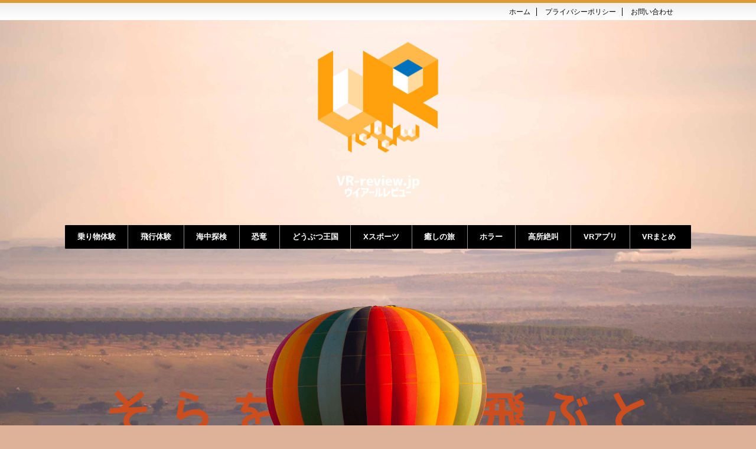

--- FILE ---
content_type: text/html; charset=UTF-8
request_url: https://www.vr-review.jp/category/flight-experience
body_size: 24295
content:

<!DOCTYPE html>
<!--[if lt IE 7]>
<html class="ie6" lang="ja"> <![endif]-->
<!--[if IE 7]>
<html class="i7" lang="ja"> <![endif]-->
<!--[if IE 8]>
<html class="ie" lang="ja"> <![endif]-->
<!--[if gt IE 8]><!-->
<html lang="ja">
<!--<![endif]-->

<head prefix="og: http://ogp.me/ns# fb: http://ogp.me/ns/fb# article: http://ogp.me/ns/article#">
	<meta charset="UTF-8">
	<meta name="viewport" content="width=device-width,initial-scale=1.0,user-scalable=no">
	<meta name="format-detection" content="telephone=no">

	

	<link rel="alternate" type="application/rss+xml" title="VRレビュー RSS Feed" href="https://www.vr-review.jp/feed" />
	<link rel="pingback" href="https://www.vr-review.jp/xmlrpc.php">
	<!--[if lt IE 9]>
		<script src="http://css3-mediaqueries-js.googlecode.com/svn/trunk/css3-mediaqueries.js"></script>
		<script src="https://www.vr-review.jp/wp-content/themes/affinger4/js/html5shiv.js"></script>
		<![endif]-->
		<title>飛行体験 &#8211; VRレビュー</title>
<meta name='robots' content='max-image-preview:large' />
<link rel='dns-prefetch' href='//ajax.googleapis.com' />
<link rel='dns-prefetch' href='//fonts.googleapis.com' />
<script type="text/javascript">
/* <![CDATA[ */
window._wpemojiSettings = {"baseUrl":"https:\/\/s.w.org\/images\/core\/emoji\/14.0.0\/72x72\/","ext":".png","svgUrl":"https:\/\/s.w.org\/images\/core\/emoji\/14.0.0\/svg\/","svgExt":".svg","source":{"concatemoji":"https:\/\/www.vr-review.jp\/wp-includes\/js\/wp-emoji-release.min.js?ver=ed417e936e55b2b0006c34acf2b69325"}};
/*! This file is auto-generated */
!function(i,n){var o,s,e;function c(e){try{var t={supportTests:e,timestamp:(new Date).valueOf()};sessionStorage.setItem(o,JSON.stringify(t))}catch(e){}}function p(e,t,n){e.clearRect(0,0,e.canvas.width,e.canvas.height),e.fillText(t,0,0);var t=new Uint32Array(e.getImageData(0,0,e.canvas.width,e.canvas.height).data),r=(e.clearRect(0,0,e.canvas.width,e.canvas.height),e.fillText(n,0,0),new Uint32Array(e.getImageData(0,0,e.canvas.width,e.canvas.height).data));return t.every(function(e,t){return e===r[t]})}function u(e,t,n){switch(t){case"flag":return n(e,"\ud83c\udff3\ufe0f\u200d\u26a7\ufe0f","\ud83c\udff3\ufe0f\u200b\u26a7\ufe0f")?!1:!n(e,"\ud83c\uddfa\ud83c\uddf3","\ud83c\uddfa\u200b\ud83c\uddf3")&&!n(e,"\ud83c\udff4\udb40\udc67\udb40\udc62\udb40\udc65\udb40\udc6e\udb40\udc67\udb40\udc7f","\ud83c\udff4\u200b\udb40\udc67\u200b\udb40\udc62\u200b\udb40\udc65\u200b\udb40\udc6e\u200b\udb40\udc67\u200b\udb40\udc7f");case"emoji":return!n(e,"\ud83e\udef1\ud83c\udffb\u200d\ud83e\udef2\ud83c\udfff","\ud83e\udef1\ud83c\udffb\u200b\ud83e\udef2\ud83c\udfff")}return!1}function f(e,t,n){var r="undefined"!=typeof WorkerGlobalScope&&self instanceof WorkerGlobalScope?new OffscreenCanvas(300,150):i.createElement("canvas"),a=r.getContext("2d",{willReadFrequently:!0}),o=(a.textBaseline="top",a.font="600 32px Arial",{});return e.forEach(function(e){o[e]=t(a,e,n)}),o}function t(e){var t=i.createElement("script");t.src=e,t.defer=!0,i.head.appendChild(t)}"undefined"!=typeof Promise&&(o="wpEmojiSettingsSupports",s=["flag","emoji"],n.supports={everything:!0,everythingExceptFlag:!0},e=new Promise(function(e){i.addEventListener("DOMContentLoaded",e,{once:!0})}),new Promise(function(t){var n=function(){try{var e=JSON.parse(sessionStorage.getItem(o));if("object"==typeof e&&"number"==typeof e.timestamp&&(new Date).valueOf()<e.timestamp+604800&&"object"==typeof e.supportTests)return e.supportTests}catch(e){}return null}();if(!n){if("undefined"!=typeof Worker&&"undefined"!=typeof OffscreenCanvas&&"undefined"!=typeof URL&&URL.createObjectURL&&"undefined"!=typeof Blob)try{var e="postMessage("+f.toString()+"("+[JSON.stringify(s),u.toString(),p.toString()].join(",")+"));",r=new Blob([e],{type:"text/javascript"}),a=new Worker(URL.createObjectURL(r),{name:"wpTestEmojiSupports"});return void(a.onmessage=function(e){c(n=e.data),a.terminate(),t(n)})}catch(e){}c(n=f(s,u,p))}t(n)}).then(function(e){for(var t in e)n.supports[t]=e[t],n.supports.everything=n.supports.everything&&n.supports[t],"flag"!==t&&(n.supports.everythingExceptFlag=n.supports.everythingExceptFlag&&n.supports[t]);n.supports.everythingExceptFlag=n.supports.everythingExceptFlag&&!n.supports.flag,n.DOMReady=!1,n.readyCallback=function(){n.DOMReady=!0}}).then(function(){return e}).then(function(){var e;n.supports.everything||(n.readyCallback(),(e=n.source||{}).concatemoji?t(e.concatemoji):e.wpemoji&&e.twemoji&&(t(e.twemoji),t(e.wpemoji)))}))}((window,document),window._wpemojiSettings);
/* ]]> */
</script>
<style id='wp-emoji-styles-inline-css' type='text/css'>

	img.wp-smiley, img.emoji {
		display: inline !important;
		border: none !important;
		box-shadow: none !important;
		height: 1em !important;
		width: 1em !important;
		margin: 0 0.07em !important;
		vertical-align: -0.1em !important;
		background: none !important;
		padding: 0 !important;
	}
</style>
<link rel='stylesheet' id='wp-block-library-css' href='https://www.vr-review.jp/wp-includes/css/dist/block-library/style.min.css?ver=ed417e936e55b2b0006c34acf2b69325' type='text/css' media='all' />
<style id='classic-theme-styles-inline-css' type='text/css'>
/*! This file is auto-generated */
.wp-block-button__link{color:#fff;background-color:#32373c;border-radius:9999px;box-shadow:none;text-decoration:none;padding:calc(.667em + 2px) calc(1.333em + 2px);font-size:1.125em}.wp-block-file__button{background:#32373c;color:#fff;text-decoration:none}
</style>
<style id='global-styles-inline-css' type='text/css'>
body{--wp--preset--color--black: #000000;--wp--preset--color--cyan-bluish-gray: #abb8c3;--wp--preset--color--white: #ffffff;--wp--preset--color--pale-pink: #f78da7;--wp--preset--color--vivid-red: #cf2e2e;--wp--preset--color--luminous-vivid-orange: #ff6900;--wp--preset--color--luminous-vivid-amber: #fcb900;--wp--preset--color--light-green-cyan: #7bdcb5;--wp--preset--color--vivid-green-cyan: #00d084;--wp--preset--color--pale-cyan-blue: #8ed1fc;--wp--preset--color--vivid-cyan-blue: #0693e3;--wp--preset--color--vivid-purple: #9b51e0;--wp--preset--gradient--vivid-cyan-blue-to-vivid-purple: linear-gradient(135deg,rgba(6,147,227,1) 0%,rgb(155,81,224) 100%);--wp--preset--gradient--light-green-cyan-to-vivid-green-cyan: linear-gradient(135deg,rgb(122,220,180) 0%,rgb(0,208,130) 100%);--wp--preset--gradient--luminous-vivid-amber-to-luminous-vivid-orange: linear-gradient(135deg,rgba(252,185,0,1) 0%,rgba(255,105,0,1) 100%);--wp--preset--gradient--luminous-vivid-orange-to-vivid-red: linear-gradient(135deg,rgba(255,105,0,1) 0%,rgb(207,46,46) 100%);--wp--preset--gradient--very-light-gray-to-cyan-bluish-gray: linear-gradient(135deg,rgb(238,238,238) 0%,rgb(169,184,195) 100%);--wp--preset--gradient--cool-to-warm-spectrum: linear-gradient(135deg,rgb(74,234,220) 0%,rgb(151,120,209) 20%,rgb(207,42,186) 40%,rgb(238,44,130) 60%,rgb(251,105,98) 80%,rgb(254,248,76) 100%);--wp--preset--gradient--blush-light-purple: linear-gradient(135deg,rgb(255,206,236) 0%,rgb(152,150,240) 100%);--wp--preset--gradient--blush-bordeaux: linear-gradient(135deg,rgb(254,205,165) 0%,rgb(254,45,45) 50%,rgb(107,0,62) 100%);--wp--preset--gradient--luminous-dusk: linear-gradient(135deg,rgb(255,203,112) 0%,rgb(199,81,192) 50%,rgb(65,88,208) 100%);--wp--preset--gradient--pale-ocean: linear-gradient(135deg,rgb(255,245,203) 0%,rgb(182,227,212) 50%,rgb(51,167,181) 100%);--wp--preset--gradient--electric-grass: linear-gradient(135deg,rgb(202,248,128) 0%,rgb(113,206,126) 100%);--wp--preset--gradient--midnight: linear-gradient(135deg,rgb(2,3,129) 0%,rgb(40,116,252) 100%);--wp--preset--font-size--small: 13px;--wp--preset--font-size--medium: 20px;--wp--preset--font-size--large: 36px;--wp--preset--font-size--x-large: 42px;--wp--preset--spacing--20: 0.44rem;--wp--preset--spacing--30: 0.67rem;--wp--preset--spacing--40: 1rem;--wp--preset--spacing--50: 1.5rem;--wp--preset--spacing--60: 2.25rem;--wp--preset--spacing--70: 3.38rem;--wp--preset--spacing--80: 5.06rem;--wp--preset--shadow--natural: 6px 6px 9px rgba(0, 0, 0, 0.2);--wp--preset--shadow--deep: 12px 12px 50px rgba(0, 0, 0, 0.4);--wp--preset--shadow--sharp: 6px 6px 0px rgba(0, 0, 0, 0.2);--wp--preset--shadow--outlined: 6px 6px 0px -3px rgba(255, 255, 255, 1), 6px 6px rgba(0, 0, 0, 1);--wp--preset--shadow--crisp: 6px 6px 0px rgba(0, 0, 0, 1);}:where(.is-layout-flex){gap: 0.5em;}:where(.is-layout-grid){gap: 0.5em;}body .is-layout-flow > .alignleft{float: left;margin-inline-start: 0;margin-inline-end: 2em;}body .is-layout-flow > .alignright{float: right;margin-inline-start: 2em;margin-inline-end: 0;}body .is-layout-flow > .aligncenter{margin-left: auto !important;margin-right: auto !important;}body .is-layout-constrained > .alignleft{float: left;margin-inline-start: 0;margin-inline-end: 2em;}body .is-layout-constrained > .alignright{float: right;margin-inline-start: 2em;margin-inline-end: 0;}body .is-layout-constrained > .aligncenter{margin-left: auto !important;margin-right: auto !important;}body .is-layout-constrained > :where(:not(.alignleft):not(.alignright):not(.alignfull)){max-width: var(--wp--style--global--content-size);margin-left: auto !important;margin-right: auto !important;}body .is-layout-constrained > .alignwide{max-width: var(--wp--style--global--wide-size);}body .is-layout-flex{display: flex;}body .is-layout-flex{flex-wrap: wrap;align-items: center;}body .is-layout-flex > *{margin: 0;}body .is-layout-grid{display: grid;}body .is-layout-grid > *{margin: 0;}:where(.wp-block-columns.is-layout-flex){gap: 2em;}:where(.wp-block-columns.is-layout-grid){gap: 2em;}:where(.wp-block-post-template.is-layout-flex){gap: 1.25em;}:where(.wp-block-post-template.is-layout-grid){gap: 1.25em;}.has-black-color{color: var(--wp--preset--color--black) !important;}.has-cyan-bluish-gray-color{color: var(--wp--preset--color--cyan-bluish-gray) !important;}.has-white-color{color: var(--wp--preset--color--white) !important;}.has-pale-pink-color{color: var(--wp--preset--color--pale-pink) !important;}.has-vivid-red-color{color: var(--wp--preset--color--vivid-red) !important;}.has-luminous-vivid-orange-color{color: var(--wp--preset--color--luminous-vivid-orange) !important;}.has-luminous-vivid-amber-color{color: var(--wp--preset--color--luminous-vivid-amber) !important;}.has-light-green-cyan-color{color: var(--wp--preset--color--light-green-cyan) !important;}.has-vivid-green-cyan-color{color: var(--wp--preset--color--vivid-green-cyan) !important;}.has-pale-cyan-blue-color{color: var(--wp--preset--color--pale-cyan-blue) !important;}.has-vivid-cyan-blue-color{color: var(--wp--preset--color--vivid-cyan-blue) !important;}.has-vivid-purple-color{color: var(--wp--preset--color--vivid-purple) !important;}.has-black-background-color{background-color: var(--wp--preset--color--black) !important;}.has-cyan-bluish-gray-background-color{background-color: var(--wp--preset--color--cyan-bluish-gray) !important;}.has-white-background-color{background-color: var(--wp--preset--color--white) !important;}.has-pale-pink-background-color{background-color: var(--wp--preset--color--pale-pink) !important;}.has-vivid-red-background-color{background-color: var(--wp--preset--color--vivid-red) !important;}.has-luminous-vivid-orange-background-color{background-color: var(--wp--preset--color--luminous-vivid-orange) !important;}.has-luminous-vivid-amber-background-color{background-color: var(--wp--preset--color--luminous-vivid-amber) !important;}.has-light-green-cyan-background-color{background-color: var(--wp--preset--color--light-green-cyan) !important;}.has-vivid-green-cyan-background-color{background-color: var(--wp--preset--color--vivid-green-cyan) !important;}.has-pale-cyan-blue-background-color{background-color: var(--wp--preset--color--pale-cyan-blue) !important;}.has-vivid-cyan-blue-background-color{background-color: var(--wp--preset--color--vivid-cyan-blue) !important;}.has-vivid-purple-background-color{background-color: var(--wp--preset--color--vivid-purple) !important;}.has-black-border-color{border-color: var(--wp--preset--color--black) !important;}.has-cyan-bluish-gray-border-color{border-color: var(--wp--preset--color--cyan-bluish-gray) !important;}.has-white-border-color{border-color: var(--wp--preset--color--white) !important;}.has-pale-pink-border-color{border-color: var(--wp--preset--color--pale-pink) !important;}.has-vivid-red-border-color{border-color: var(--wp--preset--color--vivid-red) !important;}.has-luminous-vivid-orange-border-color{border-color: var(--wp--preset--color--luminous-vivid-orange) !important;}.has-luminous-vivid-amber-border-color{border-color: var(--wp--preset--color--luminous-vivid-amber) !important;}.has-light-green-cyan-border-color{border-color: var(--wp--preset--color--light-green-cyan) !important;}.has-vivid-green-cyan-border-color{border-color: var(--wp--preset--color--vivid-green-cyan) !important;}.has-pale-cyan-blue-border-color{border-color: var(--wp--preset--color--pale-cyan-blue) !important;}.has-vivid-cyan-blue-border-color{border-color: var(--wp--preset--color--vivid-cyan-blue) !important;}.has-vivid-purple-border-color{border-color: var(--wp--preset--color--vivid-purple) !important;}.has-vivid-cyan-blue-to-vivid-purple-gradient-background{background: var(--wp--preset--gradient--vivid-cyan-blue-to-vivid-purple) !important;}.has-light-green-cyan-to-vivid-green-cyan-gradient-background{background: var(--wp--preset--gradient--light-green-cyan-to-vivid-green-cyan) !important;}.has-luminous-vivid-amber-to-luminous-vivid-orange-gradient-background{background: var(--wp--preset--gradient--luminous-vivid-amber-to-luminous-vivid-orange) !important;}.has-luminous-vivid-orange-to-vivid-red-gradient-background{background: var(--wp--preset--gradient--luminous-vivid-orange-to-vivid-red) !important;}.has-very-light-gray-to-cyan-bluish-gray-gradient-background{background: var(--wp--preset--gradient--very-light-gray-to-cyan-bluish-gray) !important;}.has-cool-to-warm-spectrum-gradient-background{background: var(--wp--preset--gradient--cool-to-warm-spectrum) !important;}.has-blush-light-purple-gradient-background{background: var(--wp--preset--gradient--blush-light-purple) !important;}.has-blush-bordeaux-gradient-background{background: var(--wp--preset--gradient--blush-bordeaux) !important;}.has-luminous-dusk-gradient-background{background: var(--wp--preset--gradient--luminous-dusk) !important;}.has-pale-ocean-gradient-background{background: var(--wp--preset--gradient--pale-ocean) !important;}.has-electric-grass-gradient-background{background: var(--wp--preset--gradient--electric-grass) !important;}.has-midnight-gradient-background{background: var(--wp--preset--gradient--midnight) !important;}.has-small-font-size{font-size: var(--wp--preset--font-size--small) !important;}.has-medium-font-size{font-size: var(--wp--preset--font-size--medium) !important;}.has-large-font-size{font-size: var(--wp--preset--font-size--large) !important;}.has-x-large-font-size{font-size: var(--wp--preset--font-size--x-large) !important;}
.wp-block-navigation a:where(:not(.wp-element-button)){color: inherit;}
:where(.wp-block-post-template.is-layout-flex){gap: 1.25em;}:where(.wp-block-post-template.is-layout-grid){gap: 1.25em;}
:where(.wp-block-columns.is-layout-flex){gap: 2em;}:where(.wp-block-columns.is-layout-grid){gap: 2em;}
.wp-block-pullquote{font-size: 1.5em;line-height: 1.6;}
</style>
<link rel='stylesheet' id='wa_chpcs_css_file-css' href='https://www.vr-review.jp/wp-content/plugins/carousel-horizontal-posts-content-slider-pro/assets/css/custom-style.css?ver=ed417e936e55b2b0006c34acf2b69325' type='text/css' media='all' />
<link rel='stylesheet' id='wa_chpcs_magnific_style-css' href='https://www.vr-review.jp/wp-content/plugins/carousel-horizontal-posts-content-slider-pro/assets/css/magnific-popup/magnific-popup.css?ver=ed417e936e55b2b0006c34acf2b69325' type='text/css' media='all' />
<link rel='stylesheet' id='pz-linkcard-css' href='//www.vr-review.jp/wp-content/uploads/pz-linkcard/style.css?ver=2.4.4.4.1' type='text/css' media='all' />
<link rel='stylesheet' id='accordioncssfree-css' href='https://www.vr-review.jp/wp-content/plugins/sp-faq/assets/css/jquery.accordion.css?ver=3.6.4' type='text/css' media='all' />
<link rel='stylesheet' id='video-blogster-pro-frontend-css' href='https://www.vr-review.jp/wp-content/plugins/video-blogster-pro/video-blogster-frontend.css?ver=4.8.2' type='text/css' media='all' />
<link rel='stylesheet' id='wppr-lightbox-css-css' href='https://www.vr-review.jp/wp-content/plugins/wp-product-review/assets/css/lightbox.css?ver=3.4.5' type='text/css' media='all' />
<link rel='stylesheet' id='wppr-default-stylesheet-css' href='https://www.vr-review.jp/wp-content/plugins/wp-product-review/assets/css/default.css?ver=3.4.5' type='text/css' media='all' />
<link rel='stylesheet' id='wppr-percentage-circle-css' href='https://www.vr-review.jp/wp-content/plugins/wp-product-review/assets/css/circle.css?ver=3.4.5' type='text/css' media='all' />
<link rel='stylesheet' id='wppr-percentage-circle-rating-css' href='https://www.vr-review.jp/wp-content/plugins/wp-product-review/assets/css/rating.css?ver=3.4.5' type='text/css' media='all' />
<link rel='stylesheet' id='wppr-common-css' href='https://www.vr-review.jp/wp-content/plugins/wp-product-review/assets/css/common.css?ver=3.4.5' type='text/css' media='all' />
<style id='wppr-common-inline-css' type='text/css'>
                   
                    .review-wu-grade .wppr-c100,
                     .review-grade-widget .wppr-c100 {
                        background-color: #ebebeb;
                    }
                    
                    .review-wu-grade .wppr-c100.wppr-weak span,
                     .review-grade-widget .wppr-c100.wppr-weak span {
                        color: #8c8c8c;
                    }
                    
                    .review-wu-grade .wppr-c100.wppr-weak .wppr-fill,
                    .review-wu-grade .wppr-c100.wppr-weak .wppr-bar,
                     .review-grade-widget .wppr-c100.wppr-weak .wppr-fill,
                    .review-grade-widget .wppr-c100.wppr-weak .wppr-bar {
                        border-color: #8c8c8c;
                    }
                    
                    .user-comments-grades .comment-meta-grade-bar.wppr-weak .comment-meta-grade {
                        background: #8c8c8c;
                    }
                    
                    #review-statistics .review-wu-grade .wppr-c100.wppr-not-bad span,
                     .review-grade-widget .wppr-c100.wppr-not-bad span {
                        color: #c4fd1c;
                    }
                    
                    .review-wu-grade .wppr-c100.wppr-not-bad .wppr-fill,
                    .review-wu-grade .wppr-c100.wppr-not-bad .wppr-bar,
                     .review-grade-widget .wppr-c100.wppr-not-bad .wppr-fill,
                    .review-grade-widget .wppr-c100.wppr-not-bad .wppr-bar {
                        border-color: #c4fd1c;
                    }
                    
                    .user-comments-grades .comment-meta-grade-bar.wppr-not-bad .comment-meta-grade {
                        background: #c4fd1c;
                    }
                    
                    .review-wu-grade .wppr-c100.wppr-good span,
                     .review-grade-widget .wppr-c100.wppr-good span {
                        color: #1c8cfd;
                    }
                    
                    .review-wu-grade .wppr-c100.wppr-good .wppr-fill,
                    .review-wu-grade .wppr-c100.wppr-good .wppr-bar,
                     .review-grade-widget .wppr-c100.wppr-good .wppr-fill,
                    .review-grade-widget .wppr-c100.wppr-good .wppr-bar {
                        border-color: #1c8cfd;
                    }
                    
                    .user-comments-grades .comment-meta-grade-bar.wppr-good .comment-meta-grade {
                        background: #1c8cfd;
                    }
                    
                    .review-wu-grade .wppr-c100.wppr-very-good span,
                     .review-grade-widget .wppr-c100.wppr-very-good span {
                        color: #fd8d1c;
                    }
                    
                    .review-wu-grade .wppr-c100.wppr-very-good .wppr-fill,
                    .review-wu-grade .wppr-c100.wppr-very-good .wppr-bar,
                     .review-grade-widget .wppr-c100.wppr-very-good .wppr-fill,
                    .review-grade-widget .wppr-c100.wppr-very-good .wppr-bar {
                        border-color: #fd8d1c;
                    }
                    
                    .user-comments-grades .comment-meta-grade-bar.wppr-very-good .comment-meta-grade {
                        background: #fd8d1c;
                    }
                    
                    #review-statistics .review-wu-bars ul.wppr-weak li.colored {
                        background: #8c8c8c;
                        color: #8c8c8c;
                    }
                    
                    #review-statistics .review-wu-bars ul.wppr-not-bad li.colored {
                        background: #c4fd1c;
                        color: #c4fd1c;
                    }
                    
                    #review-statistics .review-wu-bars ul.wppr-good li.colored {
                        background: #1c8cfd;
                        color: #1c8cfd;
                    }
                    
                    #review-statistics .review-wu-bars ul.wppr-very-good li.colored {
                        background: #fd8d1c;
                        color: #fd8d1c;
                    }
                    
                    #review-statistics .review-wrap-up div.cwpr-review-top {
                        border-top: 5px solid #fd8d1c;
                    }
            
                    .user-comments-grades .comment-meta-grade-bar,
                    #review-statistics .review-wu-bars ul li {
                        background: #E1E2E0;
                        color: #E1E2E0;
                    }
           
            
                    #review-statistics .review-wrap-up .review-wu-right ul li, 
                    #review-statistics .review-wu-bars h3, 
                    .review-wu-bars span, 
                    #review-statistics .review-wrap-up .cwpr-review-top .cwp-item-category a {
                        color: #3D3D3D;
                    }
            
                    #review-statistics .review-wrap-up .review-wu-right .pros h2 {
                        color: #1c8cfd;
                    }
            
                    #review-statistics .review-wrap-up .review-wu-right .cons h2 {
                        color: #fd8d1c;
                    }
                
                    div.affiliate-button a {
                        border: 2px solid #fd8d1c;
                    }
            
                    div.affiliate-button a:hover {
                        border: 2px solid #fd8d1c;
                    }
            
                    div.affiliate-button a {
                        background: #ffffff;
                    }
            
                    div.affiliate-button a:hover {
                        background: #fd8d1c;
                    }
            
                    div.affiliate-button a span {
                        color: #fd8d1c;
                    }
            
                    div.affiliate-button a:hover span {
                        color: #FFFFFF;
                    }
                    
                    
               
             
			.wppr-template-1    .wppr-review-grade-option .wppr-very-good,
			.wppr-template-2    .wppr-review-rating .wppr-very-good{
					background: #fd8d1c;
			} 
			.wppr-template-1    .wppr-review-grade-option .wppr-good,
			.wppr-template-2     .wppr-review-rating  .wppr-good{
					background: #1c8cfd;
			} 
			.wppr-template-1    .wppr-review-grade-option .wppr-not-bad,
			.wppr-template-2    .wppr-review-rating .wppr-not-bad{
					background: #c4fd1c;
			}
			 
			.wppr-template-1    .wppr-review-grade-option .wppr-weak,
			.wppr-template-2    .wppr-review-rating  .wppr-weak{
					background: #8c8c8c;
			}  
			.wppr-template-1    .wppr-review-grade-option .wppr-default,
			.wppr-template-2   .wppr-review-rating  .wppr-default{
					background: #E1E2E0;
			} 
			
			
			
			.wppr-template-1    .wppr-review-grade-number .wppr-very-good,
			.wppr-template-1    .wppr-review-stars .wppr-very-good,
			.wppr-template-2    .wppr-review-option-rating .wppr-very-good{
					color: #fd8d1c;
			}
			.wppr-template-1    .wppr-review-grade-number .wppr-good,
			.wppr-template-1    .wppr-review-stars .wppr-good,
			.wppr-template-2    .wppr-review-option-rating  .wppr-good{
					color: #1c8cfd;
			}
			
			.wppr-template-1    .wppr-review-grade-number .wppr-not-bad,
			.wppr-template-1    .wppr-review-stars .wppr-not-bad,
			.wppr-template-2  .wppr-review-option-rating .wppr-not-bad{
					color: #c4fd1c;
					color: #c4fd1c;
			}
			.wppr-template-1    .wppr-review-grade-number .wppr-weak,
			.wppr-template-1    .wppr-review-stars .wppr-weak,
			.wppr-template-2  .wppr-review-option-rating  .wppr-weak{
					color: #8c8c8c;
			} 
			.wppr-template-1    .wppr-review-grade-number .wppr-default,
			.wppr-template-1    .wppr-review-stars .wppr-default,
			.wppr-review-option-rating  .wppr-default{
					color: #E1E2E0;
			} 
			
			
			.wppr-template .wppr-review-name{
					color: #3D3D3D;
			} 
			.wppr-template h3.wppr-review-cons-name{
					color: #fd8d1c;
			} 
			.wppr-template h3.wppr-review-pros-name{
					color: #1c8cfd;
			} 
		
</style>
<link rel='stylesheet' id='ppress-frontend-css' href='https://www.vr-review.jp/wp-content/plugins/wp-user-avatar/assets/css/frontend.min.css?ver=3.2.12' type='text/css' media='all' />
<link rel='stylesheet' id='ppress-flatpickr-css' href='https://www.vr-review.jp/wp-content/plugins/wp-user-avatar/assets/flatpickr/flatpickr.min.css?ver=3.2.12' type='text/css' media='all' />
<link rel='stylesheet' id='ppress-select2-css' href='https://www.vr-review.jp/wp-content/plugins/wp-user-avatar/assets/select2/select2.min.css?ver=ed417e936e55b2b0006c34acf2b69325' type='text/css' media='all' />
<link rel='stylesheet' id='wordpress-popular-posts-css-css' href='https://www.vr-review.jp/wp-content/plugins/wordpress-popular-posts/assets/css/wpp.css?ver=5.5.1' type='text/css' media='all' />
<link rel='stylesheet' id='fonts-googleapis-montserrat-css' href='https://fonts.googleapis.com/css?family=Montserrat%3A400&#038;ver=6.4.7' type='text/css' media='all' />
<link rel='stylesheet' id='fonts-googleapis-custom-css' href='https://fonts.googleapis.com/css?family=Julius+Sans+One&#038;ver=6.4.7' type='text/css' media='all' />
<link rel='stylesheet' id='normalize-css' href='https://www.vr-review.jp/wp-content/themes/affinger4/css/normalize.css?ver=1.5.9' type='text/css' media='all' />
<link rel='stylesheet' id='font-awesome-css' href='https://www.vr-review.jp/wp-content/themes/affinger4/css/fontawesome/css/font-awesome.min.css?ver=4.5.0' type='text/css' media='all' />
<link rel='stylesheet' id='style-css' href='https://www.vr-review.jp/wp-content/themes/affinger4-child/style.css?ver=ed417e936e55b2b0006c34acf2b69325' type='text/css' media='all' />
<link rel='stylesheet' id='single2-css' href='https://www.vr-review.jp/wp-content/themes/affinger4/st-kanricss.php' type='text/css' media='all' />
<link rel='stylesheet' id='single-css' href='https://www.vr-review.jp/wp-content/themes/affinger4/st-rankcss.php' type='text/css' media='all' />
<link rel='stylesheet' id='recent-posts-widget-with-thumbnails-public-style-css' href='https://www.vr-review.jp/wp-content/plugins/recent-posts-widget-with-thumbnails/public.css?ver=7.1.1' type='text/css' media='all' />
<link rel='stylesheet' id='va-social-buzz-css' href='https://www.vr-review.jp/wp-content/plugins/va-social-buzz/assets/css/style.min.css?ver=1.1.14' type='text/css' media='all' />
<style id='va-social-buzz-inline-css' type='text/css'>
.va-social-buzz .vasb_fb .vasb_fb_thumbnail{background-image:url(https://www.vr-review.jp/wp-content/uploads/2016/09/vrr_logo_c-min.png);}#secondary #widget-area .va-social-buzz .vasb_fb .vasb_fb_like,#secondary .widget-area .va-social-buzz .vasb_fb .vasb_fb_like,#secondary.widget-area .va-social-buzz .vasb_fb .vasb_fb_like,.secondary .widget-area .va-social-buzz .vasb_fb .vasb_fb_like,.sidebar-container .va-social-buzz .vasb_fb .vasb_fb_like,.va-social-buzz .vasb_fb .vasb_fb_like{background-color:rgba(28,28,28,0.5);color:#ffffff;}@media only screen and (min-width:711px){.va-social-buzz .vasb_fb .vasb_fb_like{background-color:rgba(28,28,28,1);}}
</style>
<link rel='stylesheet' id='st-themecss-css' href='https://www.vr-review.jp/wp-content/themes/affinger4/st-themecss-loader.php?ver=ed417e936e55b2b0006c34acf2b69325' type='text/css' media='all' />
<script type="text/javascript" src="//ajax.googleapis.com/ajax/libs/jquery/1.11.3/jquery.min.js?ver=1.11.3" id="jquery-js"></script>
<script type="text/javascript" src="https://www.vr-review.jp/wp-content/plugins/wp-user-avatar/assets/flatpickr/flatpickr.min.js?ver=ed417e936e55b2b0006c34acf2b69325" id="ppress-flatpickr-js"></script>
<script type="text/javascript" src="https://www.vr-review.jp/wp-content/plugins/wp-user-avatar/assets/select2/select2.min.js?ver=ed417e936e55b2b0006c34acf2b69325" id="ppress-select2-js"></script>
<script type="application/json" id="wpp-json">
/* <![CDATA[ */
{"sampling_active":0,"sampling_rate":100,"ajax_url":"https:\/\/www.vr-review.jp\/wp-json\/wordpress-popular-posts\/v1\/popular-posts","api_url":"https:\/\/www.vr-review.jp\/wp-json\/wordpress-popular-posts","ID":0,"token":"ecbf0b747c","lang":0,"debug":0}
/* ]]> */
</script>
<script type="text/javascript" src="https://www.vr-review.jp/wp-content/plugins/wordpress-popular-posts/assets/js/wpp.min.js?ver=5.5.1" id="wpp-js-js"></script>
<script type="text/javascript" src="https://www.vr-review.jp/wp-content/themes/affinger4/js/smoothscroll.js?ver=ed417e936e55b2b0006c34acf2b69325" id="smoothscroll-js"></script>
<link rel="https://api.w.org/" href="https://www.vr-review.jp/wp-json/" /><link rel="alternate" type="application/json" href="https://www.vr-review.jp/wp-json/wp/v2/categories/8" />    <script type="text/javascript">
        function nxsPostToFav(obj){ obj.preventDefault;
            var k = obj.target.split("-"); var nt = k[0]; var ii = k[1];  var pid = k[2];
            var data = {  action:'nxs_snap_aj', nxsact: 'manPost', nt:nt, id: pid, nid: ii, et_load_builder_modules:1, _wpnonce: '75fe9a8d21'};
            jQuery('#nxsFavNoticeCnt').html('<p> Posting... </p>'); jQuery('#nxsFavNotice').modal({ fadeDuration: 50 });
            jQuery.post('https://www.vr-review.jp/wp-admin/admin-ajax.php', data, function(response) { if (response=='') response = 'Message Posted';
                jQuery('#nxsFavNoticeCnt').html('<p> ' + response + '</p>' +'<input type="button"  onclick="jQuery.modal.close();" class="bClose" value="Close" />');
            });
        }
    </script>            <style id="wpp-loading-animation-styles">@-webkit-keyframes bgslide{from{background-position-x:0}to{background-position-x:-200%}}@keyframes bgslide{from{background-position-x:0}to{background-position-x:-200%}}.wpp-widget-placeholder,.wpp-widget-block-placeholder{margin:0 auto;width:60px;height:3px;background:#dd3737;background:linear-gradient(90deg,#dd3737 0%,#571313 10%,#dd3737 100%);background-size:200% auto;border-radius:3px;-webkit-animation:bgslide 1s infinite linear;animation:bgslide 1s infinite linear}</style>
            <link rel="shortcut icon" href="https://www.vr-review.jp/wp-content/uploads/2016/12/vrr_favicon.png" >
<link rel="apple-touch-icon-precomposed" href="https://www.vr-review.jp/wp-content/uploads/2016/12/cropped-vrreview_512logo2.png" />
<style type="text/css">.broken_link, a.broken_link {
	text-decoration: line-through;
}</style><style type="text/css" id="custom-background-css">
body.custom-background { background-color: #d1d1d1; }
</style>
	<style type="text/css">.saboxplugin-wrap{-webkit-box-sizing:border-box;-moz-box-sizing:border-box;-ms-box-sizing:border-box;box-sizing:border-box;border:1px solid #eee;width:100%;clear:both;display:block;overflow:hidden;word-wrap:break-word;position:relative}.saboxplugin-wrap .saboxplugin-gravatar{float:left;padding:0 20px 20px 20px}.saboxplugin-wrap .saboxplugin-gravatar img{max-width:100px;height:auto;border-radius:0;}.saboxplugin-wrap .saboxplugin-authorname{font-size:18px;line-height:1;margin:20px 0 0 20px;display:block}.saboxplugin-wrap .saboxplugin-authorname a{text-decoration:none}.saboxplugin-wrap .saboxplugin-authorname a:focus{outline:0}.saboxplugin-wrap .saboxplugin-desc{display:block;margin:5px 20px}.saboxplugin-wrap .saboxplugin-desc a{text-decoration:underline}.saboxplugin-wrap .saboxplugin-desc p{margin:5px 0 12px}.saboxplugin-wrap .saboxplugin-web{margin:0 20px 15px;text-align:left}.saboxplugin-wrap .sab-web-position{text-align:right}.saboxplugin-wrap .saboxplugin-web a{color:#ccc;text-decoration:none}.saboxplugin-wrap .saboxplugin-socials{position:relative;display:block;background:#fcfcfc;padding:5px;border-top:1px solid #eee}.saboxplugin-wrap .saboxplugin-socials a svg{width:20px;height:20px}.saboxplugin-wrap .saboxplugin-socials a svg .st2{fill:#fff; transform-origin:center center;}.saboxplugin-wrap .saboxplugin-socials a svg .st1{fill:rgba(0,0,0,.3)}.saboxplugin-wrap .saboxplugin-socials a:hover{opacity:.8;-webkit-transition:opacity .4s;-moz-transition:opacity .4s;-o-transition:opacity .4s;transition:opacity .4s;box-shadow:none!important;-webkit-box-shadow:none!important}.saboxplugin-wrap .saboxplugin-socials .saboxplugin-icon-color{box-shadow:none;padding:0;border:0;-webkit-transition:opacity .4s;-moz-transition:opacity .4s;-o-transition:opacity .4s;transition:opacity .4s;display:inline-block;color:#fff;font-size:0;text-decoration:inherit;margin:5px;-webkit-border-radius:0;-moz-border-radius:0;-ms-border-radius:0;-o-border-radius:0;border-radius:0;overflow:hidden}.saboxplugin-wrap .saboxplugin-socials .saboxplugin-icon-grey{text-decoration:inherit;box-shadow:none;position:relative;display:-moz-inline-stack;display:inline-block;vertical-align:middle;zoom:1;margin:10px 5px;color:#444;fill:#444}.clearfix:after,.clearfix:before{content:' ';display:table;line-height:0;clear:both}.ie7 .clearfix{zoom:1}.saboxplugin-socials.sabox-colored .saboxplugin-icon-color .sab-twitch{border-color:#38245c}.saboxplugin-socials.sabox-colored .saboxplugin-icon-color .sab-addthis{border-color:#e91c00}.saboxplugin-socials.sabox-colored .saboxplugin-icon-color .sab-behance{border-color:#003eb0}.saboxplugin-socials.sabox-colored .saboxplugin-icon-color .sab-delicious{border-color:#06c}.saboxplugin-socials.sabox-colored .saboxplugin-icon-color .sab-deviantart{border-color:#036824}.saboxplugin-socials.sabox-colored .saboxplugin-icon-color .sab-digg{border-color:#00327c}.saboxplugin-socials.sabox-colored .saboxplugin-icon-color .sab-dribbble{border-color:#ba1655}.saboxplugin-socials.sabox-colored .saboxplugin-icon-color .sab-facebook{border-color:#1e2e4f}.saboxplugin-socials.sabox-colored .saboxplugin-icon-color .sab-flickr{border-color:#003576}.saboxplugin-socials.sabox-colored .saboxplugin-icon-color .sab-github{border-color:#264874}.saboxplugin-socials.sabox-colored .saboxplugin-icon-color .sab-google{border-color:#0b51c5}.saboxplugin-socials.sabox-colored .saboxplugin-icon-color .sab-googleplus{border-color:#96271a}.saboxplugin-socials.sabox-colored .saboxplugin-icon-color .sab-html5{border-color:#902e13}.saboxplugin-socials.sabox-colored .saboxplugin-icon-color .sab-instagram{border-color:#1630aa}.saboxplugin-socials.sabox-colored .saboxplugin-icon-color .sab-linkedin{border-color:#00344f}.saboxplugin-socials.sabox-colored .saboxplugin-icon-color .sab-pinterest{border-color:#5b040e}.saboxplugin-socials.sabox-colored .saboxplugin-icon-color .sab-reddit{border-color:#992900}.saboxplugin-socials.sabox-colored .saboxplugin-icon-color .sab-rss{border-color:#a43b0a}.saboxplugin-socials.sabox-colored .saboxplugin-icon-color .sab-sharethis{border-color:#5d8420}.saboxplugin-socials.sabox-colored .saboxplugin-icon-color .sab-skype{border-color:#00658a}.saboxplugin-socials.sabox-colored .saboxplugin-icon-color .sab-soundcloud{border-color:#995200}.saboxplugin-socials.sabox-colored .saboxplugin-icon-color .sab-spotify{border-color:#0f612c}.saboxplugin-socials.sabox-colored .saboxplugin-icon-color .sab-stackoverflow{border-color:#a95009}.saboxplugin-socials.sabox-colored .saboxplugin-icon-color .sab-steam{border-color:#006388}.saboxplugin-socials.sabox-colored .saboxplugin-icon-color .sab-user_email{border-color:#b84e05}.saboxplugin-socials.sabox-colored .saboxplugin-icon-color .sab-stumbleUpon{border-color:#9b280e}.saboxplugin-socials.sabox-colored .saboxplugin-icon-color .sab-tumblr{border-color:#10151b}.saboxplugin-socials.sabox-colored .saboxplugin-icon-color .sab-twitter{border-color:#0967a0}.saboxplugin-socials.sabox-colored .saboxplugin-icon-color .sab-vimeo{border-color:#0d7091}.saboxplugin-socials.sabox-colored .saboxplugin-icon-color .sab-windows{border-color:#003f71}.saboxplugin-socials.sabox-colored .saboxplugin-icon-color .sab-whatsapp{border-color:#003f71}.saboxplugin-socials.sabox-colored .saboxplugin-icon-color .sab-wordpress{border-color:#0f3647}.saboxplugin-socials.sabox-colored .saboxplugin-icon-color .sab-yahoo{border-color:#14002d}.saboxplugin-socials.sabox-colored .saboxplugin-icon-color .sab-youtube{border-color:#900}.saboxplugin-socials.sabox-colored .saboxplugin-icon-color .sab-xing{border-color:#000202}.saboxplugin-socials.sabox-colored .saboxplugin-icon-color .sab-mixcloud{border-color:#2475a0}.saboxplugin-socials.sabox-colored .saboxplugin-icon-color .sab-vk{border-color:#243549}.saboxplugin-socials.sabox-colored .saboxplugin-icon-color .sab-medium{border-color:#00452c}.saboxplugin-socials.sabox-colored .saboxplugin-icon-color .sab-quora{border-color:#420e00}.saboxplugin-socials.sabox-colored .saboxplugin-icon-color .sab-meetup{border-color:#9b181c}.saboxplugin-socials.sabox-colored .saboxplugin-icon-color .sab-goodreads{border-color:#000}.saboxplugin-socials.sabox-colored .saboxplugin-icon-color .sab-snapchat{border-color:#999700}.saboxplugin-socials.sabox-colored .saboxplugin-icon-color .sab-500px{border-color:#00557f}.saboxplugin-socials.sabox-colored .saboxplugin-icon-color .sab-mastodont{border-color:#185886}.sabox-plus-item{margin-bottom:20px}@media screen and (max-width:480px){.saboxplugin-wrap{text-align:center}.saboxplugin-wrap .saboxplugin-gravatar{float:none;padding:20px 0;text-align:center;margin:0 auto;display:block}.saboxplugin-wrap .saboxplugin-gravatar img{float:none;display:inline-block;display:-moz-inline-stack;vertical-align:middle;zoom:1}.saboxplugin-wrap .saboxplugin-desc{margin:0 10px 20px;text-align:center}.saboxplugin-wrap .saboxplugin-authorname{text-align:center;margin:10px 0 20px}}body .saboxplugin-authorname a,body .saboxplugin-authorname a:hover{box-shadow:none;-webkit-box-shadow:none}a.sab-profile-edit{font-size:16px!important;line-height:1!important}.sab-edit-settings a,a.sab-profile-edit{color:#0073aa!important;box-shadow:none!important;-webkit-box-shadow:none!important}.sab-edit-settings{margin-right:15px;position:absolute;right:0;z-index:2;bottom:10px;line-height:20px}.sab-edit-settings i{margin-left:5px}.saboxplugin-socials{line-height:1!important}.rtl .saboxplugin-wrap .saboxplugin-gravatar{float:right}.rtl .saboxplugin-wrap .saboxplugin-authorname{display:flex;align-items:center}.rtl .saboxplugin-wrap .saboxplugin-authorname .sab-profile-edit{margin-right:10px}.rtl .sab-edit-settings{right:auto;left:0}img.sab-custom-avatar{max-width:75px;}.saboxplugin-wrap .saboxplugin-gravatar img {-webkit-border-radius:50%;-moz-border-radius:50%;-ms-border-radius:50%;-o-border-radius:50%;border-radius:50%;}.saboxplugin-wrap .saboxplugin-gravatar img {-webkit-border-radius:50%;-moz-border-radius:50%;-ms-border-radius:50%;-o-border-radius:50%;border-radius:50%;}.saboxplugin-wrap .saboxplugin-socials .saboxplugin-icon-color {-webkit-border-radius:50%;-moz-border-radius:50%;-ms-border-radius:50%;-o-border-radius:50%;border-radius:50%;}.saboxplugin-wrap .saboxplugin-socials .saboxplugin-icon-color .st1 {display: none;}.saboxplugin-wrap .saboxplugin-gravatar img {-webkit-transition:all .5s ease;-moz-transition:all .5s ease;-o-transition:all .5s ease;transition:all .5s ease;}.saboxplugin-wrap .saboxplugin-gravatar img:hover {-webkit-transform:rotate(45deg);-moz-transform:rotate(45deg);-o-transform:rotate(45deg);-ms-transform:rotate(45deg);transform:rotate(45deg);}.saboxplugin-wrap .saboxplugin-authorname {font-family:"none";}.saboxplugin-wrap .saboxplugin-desc {font-family:none;}.saboxplugin-wrap .saboxplugin-web {font-family:"none";}.saboxplugin-wrap {margin-top:24px; margin-bottom:24px; padding: 0px 0px }.saboxplugin-wrap .saboxplugin-authorname {font-size:18px; line-height:25px;}.saboxplugin-wrap .saboxplugin-desc p, .saboxplugin-wrap .saboxplugin-desc {font-size:14px !important; line-height:21px !important;}.saboxplugin-wrap .saboxplugin-web {font-size:14px;}.saboxplugin-wrap .saboxplugin-socials a svg {width:36px;height:36px;}</style><link rel="icon" href="https://www.vr-review.jp/wp-content/uploads/2016/12/cropped-vrreview_512logo2-32x32.png" sizes="32x32" />
<link rel="icon" href="https://www.vr-review.jp/wp-content/uploads/2016/12/cropped-vrreview_512logo2-192x192.png" sizes="192x192" />
<link rel="apple-touch-icon" href="https://www.vr-review.jp/wp-content/uploads/2016/12/cropped-vrreview_512logo2-180x180.png" />
<meta name="msapplication-TileImage" content="https://www.vr-review.jp/wp-content/uploads/2016/12/cropped-vrreview_512logo2-270x270.png" />
		<style type="text/css" id="wp-custom-css">
			/*
ここに独自の CSS を追加することができます。

詳しくは上のヘルプアイコンをクリックしてください。
*/

/*広告表示の設定*/
div.adbox{
	text-align: center;
}
@media (min-width: 672px) {
	div.adbox{
		display: -moz-flex;
		display: -ms-flex;
		display: -o-flex;
		display: -webkit-box;
		display: -ms-flexbox;
		display: flex;
		-ms-flex-pack: distribute;
		justify-content: space-around;
		margin-left: -16px;
	}
	div.adbox div{
		padding-top: 0 !important;
	}
}		</style>
		<!-- ## NXS/OG ## --><!-- ## NXSOGTAGS ## --><!-- ## NXS/OG ## -->
		
<!-- Global site tag (gtag.js) - Google Analytics -->
<script async src="https://www.googletagmanager.com/gtag/js?id=UA-84863199-1"></script>
<script>
	window.dataLayer = window.dataLayer || [];
	function gtag(){dataLayer.push(arguments);}
	gtag('js', new Date());

	gtag('config', 'UA-84863199-1');
</script>
		<!-- OGP -->
	<meta property='og:locale' content='ja_JP'>
	<meta property='fb:admins' content='1377385155659913'>

					<meta property='article:publisher' content='https://www.facebook.com/vrreviewjp/' />
		
			<meta property='og:type' content='website'>
		<meta property='og:title' content='VRレビュー'>
		<meta property='og:url' content='https://www.vr-review.jp'>
		<meta property='og:description' content='VR動画、VRゲームなどヴァーチャルリアリティ（VR）の世界を紹介するレビューメディア'>
		<meta property='og:site_name' content='VRレビュー'>
	
	<meta property="og:image" content="https://www.vr-review.jp/wp-content/uploads/2016/09/vrr_logo_c-min.png">
		<meta name="twitter:card" content="summary">
		<meta name="twitter:site" content="@vr_review_jp">
<!-- /OGP -->	


	<script>
		jQuery(function(){
		jQuery('.entry-content a[href^=http]')
			.not('[href*="'+location.hostname+'"]')
　		　　　.attr({target:"_blank"})
　		　;}) 
	</script>
	

	<link href="https://www.vr-review.jp/wp-content/themes/affinger4-child/css/category_lp.css" rel="stylesheet" type="text/css" media="all" />
	<link href="https://www.vr-review.jp/wp-content/themes/affinger4-child/css/af4_customize.css?v=161224" rel="stylesheet" type="text/css" media="all" />
			<script async src="//pagead2.googlesyndication.com/pagead/js/adsbygoogle.js"></script>
		<script>
			(adsbygoogle = window.adsbygoogle || []).push({
				google_ad_client: "ca-pub-6678297978092763",
				enable_page_level_ads: true
			});
		</script>
		<script async src="//pagead2.googlesyndication.com/pagead/js/adsbygoogle.js"></script>
		<script>
			(adsbygoogle = window.adsbygoogle || []).push({
				google_ad_client: "ca-pub-6678297978092763",
				enable_page_level_ads: true
			});
		</script>
	
	
							<script async src="//pagead2.googlesyndication.com/pagead/js/adsbygoogle.js"></script>
			<script>
				(adsbygoogle = window.adsbygoogle || []).push({
					google_ad_client: "ca-pub-6678297978092763",
					enable_page_level_ads: true
				});
			</script>
				<script>
			// アプリを開く。アプリがインストールされていなければサイトを開く。
			function launchApp() {
				var IOS_SCHEME = 'youtube://watch?v=lJype_TafRk';
				var IOS_STOREADD = 'https://itunes.apple.com/jp/app/youtube/id544007664?mt=8&ls=1';
				var ANDROID_SCHEME = 'android-app://com.google.android.youtube/http/www.youtube.com/watch?v=lJype_TafRk';
				var ANDROID_PACKAGE = 'https://play.google.com/store/apps/details?id=com.google.android.youtube&hl=ja';
				var PC_SITE = 'https://youtu.be/lJype_TafRk'

				var userAgent = navigator.userAgent.toLowerCase();
				var checkedAt = new Date();

				// iPhone端末ならアプリを開くかApp Storeを開く。
				if (userAgent.search(/iphone|ipad|ipod/) > -1) {
					if ((userAgent.indexOf('safari') > -1) && (userAgent.indexOf('chrome') == -1)) {
						setTimeout(function() {
							var t = new Date() - checkedAt;
							if (t < 100) {
								if (confirm("Youtubeアプリがインストールされていないようです。\n次のメッセージで「開く」を押してアプリをインストールして下さい。")) {
									document.location = IOS_STOREADD;
								}
							}
						}, 25);
						document.location = IOS_SCHEME; //+ '://'
					} else {
						setTimeout(function() {
							var t = new Date() - checkedAt;
							if (t < 400) {
								if (confirm("Youtubeアプリがインストールされていないようです。\n次のメッセージで「開く」を押してアプリをインストールして下さい。")) {
									document.location = IOS_STOREADD;
								}
							}
						}, 300);
						document.location = IOS_SCHEME; //+ '://'
					}

				}
				// Android端末ならアプリを開くかGoogle Playを開く。
				else if (userAgent.search(/android/) > -1) {
					document.location = ANDROID_SCHEME;
				}
				// その他・不明・PCなどの場合はサイトを開く。
				else {
					document.location = PC_SITE;
				}
			}
		</script>

		<script async defer src="//maps.googleapis.com/maps/api/js?key=AIzaSyDQy5mEY4f80zXyUOKiscGgnar3NreZBHc&callback=initMap"></script>
	<!-- Google tag (gtag.js) -->
	<script async src="https://www.googletagmanager.com/gtag/js?id=G-ZQSRM4DCTN"></script>
	<script>
		window.dataLayer = window.dataLayer || [];

		function gtag() {
			dataLayer.push(arguments);
		}
		gtag('js', new Date());

		gtag('config', 'G-ZQSRM4DCTN');
	</script>

</head>

<body class="archive category category-flight-experience category-8 custom-background not-front-page">
			<div id="st-player">
				<div id="st-ami">
			<div id="wrapper" class="">
				<div id="wrapper-in">
					<header id="">
						<div id="headbox-bg">
							<div class="clearfix" id="headbox">
										<nav id="s-navi" class="pcnone">
			<dl class="acordion">
				<dt class="trigger">
					<p><span class="op"><i class="fa fa-bars"></i></span></p>

					<!-- 追加メニュー -->
							
						<p><a href="/"><span class="op-st"><i class="fa fa-angle-up" aria-hidden="true"></i><span class="op-text">ホーム</span></span></a></p>

					
					<!-- 追加メニュー2 -->
					

				</dt>

				<dd class="acordion_tree">
				

										<div class="menu-spnavi-container"><ul id="menu-spnavi" class="menu"><li id="menu-item-1517" class="menu-item menu-item-type-taxonomy menu-item-object-category menu-item-1517"><a href="https://www.vr-review.jp/category/experience-driving-vr">乗り物体験</a></li>
<li id="menu-item-41" class="menu-item menu-item-type-taxonomy menu-item-object-category menu-item-41"><a href="https://www.vr-review.jp/category/dinosaur">恐竜</a></li>
<li id="menu-item-39" class="menu-item menu-item-type-taxonomy menu-item-object-category menu-item-39"><a href="https://www.vr-review.jp/category/animal-kingdom">どうぶつ王国</a></li>
<li id="menu-item-42" class="menu-item menu-item-type-taxonomy menu-item-object-category menu-item-42"><a href="https://www.vr-review.jp/category/undersea-exploration">海中探検</a></li>
<li id="menu-item-44" class="menu-item menu-item-type-taxonomy menu-item-object-category current-menu-item menu-item-44"><a href="https://www.vr-review.jp/category/flight-experience" aria-current="page">飛行体験</a></li>
<li id="menu-item-40" class="menu-item menu-item-type-taxonomy menu-item-object-category menu-item-40"><a href="https://www.vr-review.jp/category/horror">ホラー</a></li>
<li id="menu-item-45" class="menu-item menu-item-type-taxonomy menu-item-object-category menu-item-45"><a href="https://www.vr-review.jp/category/altitude-screaming">高所絶叫</a></li>
<li id="menu-item-43" class="menu-item menu-item-type-taxonomy menu-item-object-category menu-item-43"><a href="https://www.vr-review.jp/category/healing-journey">癒しの旅</a></li>
<li id="menu-item-38" class="menu-item menu-item-type-taxonomy menu-item-object-category menu-item-38"><a href="https://www.vr-review.jp/category/x-sports">Xスポーツ</a></li>
<li id="menu-item-1135" class="menu-item menu-item-type-taxonomy menu-item-object-category menu-item-1135"><a href="https://www.vr-review.jp/category/vr-app">VRアプリ</a></li>
<li id="menu-item-1194" class="menu-item menu-item-type-taxonomy menu-item-object-category menu-item-1194"><a href="https://www.vr-review.jp/category/vr-summary">VRまとめ</a></li>
</ul></div>					<div class="clear"></div>

				</dd>
			</dl>
		</nav>
									<div id="header-l">
										<!-- ロゴ又はブログ名 -->
	
								</div><!-- /#header-l -->
								<div id="header-r" class="smanone">
									<div class="footermenubox clearfix "><ul id="menu-footnavi" class="footermenust"><li id="menu-item-135" class="menu-item menu-item-type-custom menu-item-object-custom menu-item-home menu-item-135"><a href="https://www.vr-review.jp">ホーム</a></li>
<li id="menu-item-133" class="menu-item menu-item-type-post_type menu-item-object-page menu-item-133"><a href="https://www.vr-review.jp/privacy-policy.html">プライバシーポリシー</a></li>
<li id="menu-item-134" class="menu-item menu-item-type-post_type menu-item-object-page menu-item-134"><a href="https://www.vr-review.jp/contact-us.html">お問い合わせ</a></li>
</ul></div>									
								</div><!-- /#header-r -->
							</div><!-- /#headbox-bg -->
						</div><!-- /#headbox clearfix -->
						


	<div id="gazou-wide">
		
									
															<div id="st-headerbox">
							<a href="/">
								<div id="st-header"><img src="https://www.vr-review.jp/wp-content/uploads/2016/09/vrr_logo_c-min.png" alt="*" width="2200" height="700" ></div>
							</a>
						</div>
									

					
				<div id="st-menubox">
			<div id="st-menuwide">
				<nav class="smanone clearfix"><ul id="menu-maninavi" class="menu"><li id="menu-item-1515" class="menu-item menu-item-type-taxonomy menu-item-object-category menu-item-1515"><a href="https://www.vr-review.jp/category/experience-driving-vr">乗り物体験</a></li>
<li id="menu-item-32" class="menu-item menu-item-type-taxonomy menu-item-object-category current-menu-item menu-item-32"><a href="https://www.vr-review.jp/category/flight-experience" aria-current="page">飛行体験</a></li>
<li id="menu-item-30" class="menu-item menu-item-type-taxonomy menu-item-object-category menu-item-30"><a href="https://www.vr-review.jp/category/undersea-exploration">海中探検</a></li>
<li id="menu-item-29" class="menu-item menu-item-type-taxonomy menu-item-object-category menu-item-29"><a href="https://www.vr-review.jp/category/dinosaur">恐竜</a></li>
<li id="menu-item-27" class="menu-item menu-item-type-taxonomy menu-item-object-category menu-item-27"><a href="https://www.vr-review.jp/category/animal-kingdom">どうぶつ王国</a></li>
<li id="menu-item-34" class="menu-item menu-item-type-taxonomy menu-item-object-category menu-item-34"><a href="https://www.vr-review.jp/category/x-sports">Xスポーツ</a></li>
<li id="menu-item-31" class="menu-item menu-item-type-taxonomy menu-item-object-category menu-item-31"><a href="https://www.vr-review.jp/category/healing-journey">癒しの旅</a></li>
<li id="menu-item-28" class="menu-item menu-item-type-taxonomy menu-item-object-category menu-item-28"><a href="https://www.vr-review.jp/category/horror">ホラー</a></li>
<li id="menu-item-33" class="menu-item menu-item-type-taxonomy menu-item-object-category menu-item-33"><a href="https://www.vr-review.jp/category/altitude-screaming">高所絶叫</a></li>
<li id="menu-item-1134" class="menu-item menu-item-type-taxonomy menu-item-object-category menu-item-1134"><a href="https://www.vr-review.jp/category/vr-app">VRアプリ</a></li>
<li id="menu-item-1196" class="menu-item menu-item-type-taxonomy menu-item-object-category menu-item-1196"><a href="https://www.vr-review.jp/category/vr-summary">VRまとめ</a></li>
</ul></nav>			</div>
		</div>
		</div>
<!-- /gazou -->
					</header>
					<div id="content-w"><div id="nocopy" >
	<div class="catetop">
			<!-- custom styles -->
		<style>
		
		
		#wa_chpcs_slider_title281 { 

			color: rgb(255, 255, 255);

			font-size: 14px;
		}

		#wa_chpcs_image_carousel281 {

			color: rgb(255, 255, 255);

			font-size: 12px;

			
		}

		#wa_chpcs_image_carousel281 .wa_chpcs_text_overlay_caption:hover::before {

   			 background-color: rgba(40,168,211,.85)!important;
		}

		#wa_chpcs_image_carousel281 .wa_chpcs_prev, #wa_chpcs_image_carousel281 .wa_chpcs_next,#wa_chpcs_image_carousel281 .wa_chpcs_prev_v, #wa_chpcs_image_carousel281 .wa_chpcs_next_v  {

			background: #000;

			color: #fff;

			font-size: 18px;

			line-height: 25px;

			width: 28px;

			height: 28px;

			margin-top: -18px;

			
		}

		#wa_chpcs_image_carousel281 .wa_chpcs_prev:hover, #wa_chpcs_image_carousel281 .wa_chpcs_next:hover {

			color: #ccc;

		}

		#wa_chpcs_pager_281 a {

			background: #ccc;

		}

		#wa_chpcs_image_carousel281 li img {

			
		}

		#wa_chpcs_image_carousel281 li .wa_featured_img {

			text-align: left;

		}

		#wa_chpcs_image_carousel281 li  {

			text-align: left;

		}

		#wa_chpcs_image_carousel281 li img:hover {

					
		</style>



		
		<script>
		jQuery(document).ready(function($) {    	
			$('#wa_chpcs_foo281').carouFredSel({				direction: "right",
				align: "center",
				width:'100%',				auto 	: {
				play:true,
				timeoutDuration:3000				},
				scroll : {
								fx: "scroll",
				easing : "linear",
				duration: 500,
									
				pauseOnHover	: true
								},
				infinite: true,
				circular: true,
								prev: {
								button  : "#foo281_prev"
				},
				next: {
								button  : "#foo281_next"
				},
				items: {
										   
									},
				pagination: {
				container: '#wa_chpcs_pager_281'
				}
			}
						,{transition:true }

						);   

			
			//touch swipe
			 $("#wa_chpcs_foo281").swipe({ 
			excludedElements: "button, input, select, textarea, .noSwipe", 
			swipeLeft: function() { 
			$('#wa_chpcs_foo281').trigger('next', 'auto'); 
			}, 
			swipeRight: function() { 
			$('#wa_chpcs_foo281').trigger('prev', 'auto'); 
			console.log("swipeRight"); 
			}, 
			tap: function(event, target) { 
			$(target).closest('.wa_chpcs_slider_title').find('a').click(); 
			}
			}); 

			//lazy loading
						//magnific popup
			
			//animation for next and prev
			
		});
		</script>
		<p><img decoding="async" src="https://www.vr-review.jp/wp-content/themes/affinger4-child/images/flight_catimg-min.png" style="width:100%;"></p>
<div class="wa_chpcs_image_carousel" id="wa_chpcs_image_carousel281">
<ul id="wa_chpcs_foo281" style="height:350px; overflow: hidden;">
<li style="width:200px; height:350px;" id="wa_chpcs_foo_content281" class="wa_chpcs_foo_content">
<div class="wa_featured_img" style="margin: 2px; "><a href="https://www.vr-review.jp/flight-experience/post-164.html" class="wa_chpcs_post_link"><img  alt='魔法の車で空！海！宇宙！？SF世界を体験出来るVR動画'  id='wa_chpcs_img_281' src='https://j.gifs.com/NxDGmv.gif' width='200' height=''  /></p>
<div style="clear:both;"></div>
<p></a></div>
<div  class="wa_chpcs_slider_title" id="wa_chpcs_slider_title281"><a style="color:rgb(255, 255, 255);" style=" text-decoration:none;" href="https://www.vr-review.jp/flight-experience/post-164.html">魔法の車で空！海！宇宙！？SF世界を体験出来るVR動画</a></div>
</li>
<li style="width:200px; height:350px;" id="wa_chpcs_foo_content281" class="wa_chpcs_foo_content">
<div class="wa_featured_img" style="margin: 2px; "><a href="https://www.vr-review.jp/flight-experience/post-163.html" class="wa_chpcs_post_link"><img  alt='ハラハラドキドキの空中浮遊散歩 VRで気球にのって"本物の風"を感じよう'  id='wa_chpcs_img_281' src='https://j.gifs.com/g5Yyqr.gif' width='200' height=''  /></p>
<div style="clear:both;"></div>
<p></a></div>
<div  class="wa_chpcs_slider_title" id="wa_chpcs_slider_title281"><a style="color:rgb(255, 255, 255);" style=" text-decoration:none;" href="https://www.vr-review.jp/flight-experience/post-163.html">ハラハラドキドキの空中浮遊散歩 VRで気球にのって&#8221;本物の風&#8221;を感じよう</a></div>
</li>
<li style="width:200px; height:350px;" id="wa_chpcs_foo_content281" class="wa_chpcs_foo_content">
<div class="wa_featured_img" style="margin: 2px; "><a href="https://www.vr-review.jp/flight-experience/post-343.html" class="wa_chpcs_post_link"><img  alt='パイロット気分を味わえる本格VR動画！'  id='wa_chpcs_img_281' src='https://j.gifs.com/lOQPv5.gif' width='200' height=''  /></p>
<div style="clear:both;"></div>
<p></a></div>
<div  class="wa_chpcs_slider_title" id="wa_chpcs_slider_title281"><a style="color:rgb(255, 255, 255);" style=" text-decoration:none;" href="https://www.vr-review.jp/flight-experience/post-343.html">パイロット気分を味わえる本格VR動画！</a></div>
</li>
<li style="width:200px; height:350px;" id="wa_chpcs_foo_content281" class="wa_chpcs_foo_content">
<div class="wa_featured_img" style="margin: 2px; "><a href="https://www.vr-review.jp/flight-experience/post-927.html" class="wa_chpcs_post_link"><img  alt='NASA作成！土星を旅するVR動画'  id='wa_chpcs_img_281' src='https://j.gifs.com/P13PE2.gif' width='200' height=''  /></p>
<div style="clear:both;"></div>
<p></a></div>
<div  class="wa_chpcs_slider_title" id="wa_chpcs_slider_title281"><a style="color:rgb(255, 255, 255);" style=" text-decoration:none;" href="https://www.vr-review.jp/flight-experience/post-927.html">NASA作成！土星を旅するVR動画</a></div>
</li>
<li style="width:200px; height:350px;" id="wa_chpcs_foo_content281" class="wa_chpcs_foo_content">
<div class="wa_featured_img" style="margin: 2px; "><a href="https://www.vr-review.jp/flight-experience/post-1143.html" class="wa_chpcs_post_link"><img  alt='気分はまるで鳥！？「幻の橋」のすぐ傍を飛んでみるVR観光'  id='wa_chpcs_img_281' src='https://j.gifs.com/NxP9Bp.gif' width='200' height=''  /></p>
<div style="clear:both;"></div>
<p></a></div>
<div  class="wa_chpcs_slider_title" id="wa_chpcs_slider_title281"><a style="color:rgb(255, 255, 255);" style=" text-decoration:none;" href="https://www.vr-review.jp/flight-experience/post-1143.html">気分はまるで鳥！？「幻の橋」のすぐ傍を飛んでみるVR観光</a></div>
</li>
<li style="width:200px; height:350px;" id="wa_chpcs_foo_content281" class="wa_chpcs_foo_content">
<div class="wa_featured_img" style="margin: 2px; "><a href="https://www.vr-review.jp/flight-experience/post-1183.html" class="wa_chpcs_post_link"><img  alt='気分はまるでスーパーヒーロー！？VR360°動画でスーパージャンプ体験'  id='wa_chpcs_img_281' src='https://j.gifs.com/lOA4R5.gif' width='200' height=''  /></p>
<div style="clear:both;"></div>
<p></a></div>
<div  class="wa_chpcs_slider_title" id="wa_chpcs_slider_title281"><a style="color:rgb(255, 255, 255);" style=" text-decoration:none;" href="https://www.vr-review.jp/flight-experience/post-1183.html">気分はまるでスーパーヒーロー！？VR360°動画でスーパージャンプ体験</a></div>
</li>
<li style="width:200px; height:350px;" id="wa_chpcs_foo_content281" class="wa_chpcs_foo_content">
<div class="wa_featured_img" style="margin: 2px; "><a href="https://www.vr-review.jp/flight-experience/post-1041.html" class="wa_chpcs_post_link"><img  alt='カワセミになろう。VRだからこそ体感出来るカワセミの世界'  id='wa_chpcs_img_281' src='https://j.gifs.com/Vm1Wn5.gif' width='200' height=''  /></p>
<div style="clear:both;"></div>
<p></a></div>
<div  class="wa_chpcs_slider_title" id="wa_chpcs_slider_title281"><a style="color:rgb(255, 255, 255);" style=" text-decoration:none;" href="https://www.vr-review.jp/flight-experience/post-1041.html">カワセミになろう。VRだからこそ体感出来るカワセミの世界</a></div>
</li>
<li style="width:200px; height:350px;" id="wa_chpcs_foo_content281" class="wa_chpcs_foo_content">
<div class="wa_featured_img" style="margin: 2px; "><a href="https://www.vr-review.jp/flight-experience/post-1305.html" class="wa_chpcs_post_link"><img  alt='イグアスの滝を眼下に!世界最高峰のパラグライディングVR映像!'  id='wa_chpcs_img_281' src='https://j.gifs.com/g5B6pD.gif' width='200' height=''  /></p>
<div style="clear:both;"></div>
<p></a></div>
<div  class="wa_chpcs_slider_title" id="wa_chpcs_slider_title281"><a style="color:rgb(255, 255, 255);" style=" text-decoration:none;" href="https://www.vr-review.jp/flight-experience/post-1305.html">イグアスの滝を眼下に!世界最高峰のパラグライディングVR映像!</a></div>
</li>
<li style="width:200px; height:350px;" id="wa_chpcs_foo_content281" class="wa_chpcs_foo_content">
<div class="wa_featured_img" style="margin: 2px; "><a href="https://www.vr-review.jp/flight-experience/post-1184.html" class="wa_chpcs_post_link"><img  alt='レスキュー隊のVR動画がこんなに迫力満点だなんて知らなかった！'  id='wa_chpcs_img_281' src='https://j.gifs.com/AnJOlj.gif' width='200' height=''  /></p>
<div style="clear:both;"></div>
<p></a></div>
<div  class="wa_chpcs_slider_title" id="wa_chpcs_slider_title281"><a style="color:rgb(255, 255, 255);" style=" text-decoration:none;" href="https://www.vr-review.jp/flight-experience/post-1184.html">レスキュー隊のVR動画がこんなに迫力満点だなんて知らなかった！</a></div>
</li>
<li style="width:200px; height:350px;" id="wa_chpcs_foo_content281" class="wa_chpcs_foo_content">
<div class="wa_featured_img" style="margin: 2px; "><a href="https://www.vr-review.jp/flight-experience/post-1182.html" class="wa_chpcs_post_link"><img  alt='地球終了のお知らせ！？氷河が溶けている様子をVR360度の映像で'  id='wa_chpcs_img_281' src='https://j.gifs.com/qYR3A0.gif' width='200' height=''  /></p>
<div style="clear:both;"></div>
<p></a></div>
<div  class="wa_chpcs_slider_title" id="wa_chpcs_slider_title281"><a style="color:rgb(255, 255, 255);" style=" text-decoration:none;" href="https://www.vr-review.jp/flight-experience/post-1182.html">地球終了のお知らせ！？氷河が溶けている様子をVR360度の映像で</a></div>
</li>
<li style="width:200px; height:350px;" id="wa_chpcs_foo_content281" class="wa_chpcs_foo_content">
<div class="wa_featured_img" style="margin: 2px; "><a href="https://www.vr-review.jp/flight-experience/post-1304.html" class="wa_chpcs_post_link"><img  alt='世界を代表するスイス空軍アクロバットチームの大迫力な曲芸飛行のVR映像がこちら'  id='wa_chpcs_img_281' src='https://j.gifs.com/XoxjxW.gif' width='200' height=''  /></p>
<div style="clear:both;"></div>
<p></a></div>
<div  class="wa_chpcs_slider_title" id="wa_chpcs_slider_title281"><a style="color:rgb(255, 255, 255);" style=" text-decoration:none;" href="https://www.vr-review.jp/flight-experience/post-1304.html">世界を代表するスイス空軍アクロバットチームの大迫力な曲芸飛行のVR映像がこちら</a></div>
</li>
<li style="width:200px; height:350px;" id="wa_chpcs_foo_content281" class="wa_chpcs_foo_content">
<div class="wa_featured_img" style="margin: 2px; "><a href="https://www.vr-review.jp/flight-experience/post-1638.html" class="wa_chpcs_post_link"><img  alt='こんなの見たことない！宇宙にただよう東京の街をVRで体験！？'  id='wa_chpcs_img_281' src='https://j.gifs.com/voggMn.gif' width='200' height=''  /></p>
<div style="clear:both;"></div>
<p></a></div>
<div  class="wa_chpcs_slider_title" id="wa_chpcs_slider_title281"><a style="color:rgb(255, 255, 255);" style=" text-decoration:none;" href="https://www.vr-review.jp/flight-experience/post-1638.html">こんなの見たことない！宇宙にただよう東京の街をVRで体験！？</a></div>
</li>
<li style="width:200px; height:350px;" id="wa_chpcs_foo_content281" class="wa_chpcs_foo_content">
<div class="wa_featured_img" style="margin: 2px; "><a href="https://www.vr-review.jp/flight-experience/post-1446.html" class="wa_chpcs_post_link"><img  alt='まさに世界中を飛び回るVR体験ができる動画！'  id='wa_chpcs_img_281' src='https://j.gifs.com/VPmmxo.gif' width='200' height=''  /></p>
<div style="clear:both;"></div>
<p></a></div>
<div  class="wa_chpcs_slider_title" id="wa_chpcs_slider_title281"><a style="color:rgb(255, 255, 255);" style=" text-decoration:none;" href="https://www.vr-review.jp/flight-experience/post-1446.html">まさに世界中を飛び回るVR体験ができる動画！</a></div>
</li>
<li style="width:200px; height:350px;" id="wa_chpcs_foo_content281" class="wa_chpcs_foo_content">
<div class="wa_featured_img" style="margin: 2px; "><a href="https://www.vr-review.jp/flight-experience/post-1283.html" class="wa_chpcs_post_link"><img  alt='大迫力！カムチャッカの自然を眺めるVR360動画'  id='wa_chpcs_img_281' src='https://j.gifs.com/D99BD6.gif' width='200' height=''  /></p>
<div style="clear:both;"></div>
<p></a></div>
<div  class="wa_chpcs_slider_title" id="wa_chpcs_slider_title281"><a style="color:rgb(255, 255, 255);" style=" text-decoration:none;" href="https://www.vr-review.jp/flight-experience/post-1283.html">大迫力！カムチャッカの自然を眺めるVR360動画</a></div>
</li>
<li style="width:200px; height:350px;" id="wa_chpcs_foo_content281" class="wa_chpcs_foo_content">
<div class="wa_featured_img" style="margin: 2px; "><a href="https://www.vr-review.jp/flight-experience/post-1303.html" class="wa_chpcs_post_link"><img  alt='誰でも宇宙飛行士気分!国際宇宙ステーション内部のVR映像!'  id='wa_chpcs_img_281' src='https://j.gifs.com/vooOrL.gif' width='200' height=''  /></p>
<div style="clear:both;"></div>
<p></a></div>
<div  class="wa_chpcs_slider_title" id="wa_chpcs_slider_title281"><a style="color:rgb(255, 255, 255);" style=" text-decoration:none;" href="https://www.vr-review.jp/flight-experience/post-1303.html">誰でも宇宙飛行士気分!国際宇宙ステーション内部のVR映像!</a></div>
</li>
<li style="width:200px; height:350px;" id="wa_chpcs_foo_content281" class="wa_chpcs_foo_content">
<div class="wa_featured_img" style="margin: 2px; "><a href="https://www.vr-review.jp/flight-experience/post-1455.html" class="wa_chpcs_post_link"><img  alt='鳥になった気分？ 空から見下ろす世界遺産！ VR動画で見る万里の長城'  id='wa_chpcs_img_281' src='https://j.gifs.com/G55GL0.gif' width='200' height=''  /></p>
<div style="clear:both;"></div>
<p></a></div>
<div  class="wa_chpcs_slider_title" id="wa_chpcs_slider_title281"><a style="color:rgb(255, 255, 255);" style=" text-decoration:none;" href="https://www.vr-review.jp/flight-experience/post-1455.html">鳥になった気分？ 空から見下ろす世界遺産！ VR動画で見る万里の長城</a></div>
</li>
<li style="width:200px; height:350px;" id="wa_chpcs_foo_content281" class="wa_chpcs_foo_content">
<div class="wa_featured_img" style="margin: 2px; "><a href="https://www.vr-review.jp/flight-experience/post-1471.html" class="wa_chpcs_post_link"><img  alt='最新技術を体験！ドローンから見るVRパリの街'  id='wa_chpcs_img_281' src='https://j.gifs.com/E99r9N.gif' width='200' height=''  /></p>
<div style="clear:both;"></div>
<p></a></div>
<div  class="wa_chpcs_slider_title" id="wa_chpcs_slider_title281"><a style="color:rgb(255, 255, 255);" style=" text-decoration:none;" href="https://www.vr-review.jp/flight-experience/post-1471.html">最新技術を体験！ドローンから見るVRパリの街</a></div>
</li>
<li style="width:200px; height:350px;" id="wa_chpcs_foo_content281" class="wa_chpcs_foo_content">
<div class="wa_featured_img" style="margin: 2px; "><a href="https://www.vr-review.jp/flight-experience/post-2036.html" class="wa_chpcs_post_link"><img  alt='【閲覧注意!?】もし人間が昆虫になったらを考えるVR動画!'  id='wa_chpcs_img_281' src='https://www.vr-review.jp/wp-content/plugins/carousel-horizontal-posts-content-slider-pro/assets/images/default-image.jpg' width='200' height=''  /></p>
<div style="clear:both;"></div>
<p></a></div>
<div  class="wa_chpcs_slider_title" id="wa_chpcs_slider_title281"><a style="color:rgb(255, 255, 255);" style=" text-decoration:none;" href="https://www.vr-review.jp/flight-experience/post-2036.html">【閲覧注意!?】もし人間が昆虫になったらを考えるVR動画!</a></div>
</li>
<li style="width:200px; height:350px;" id="wa_chpcs_foo_content281" class="wa_chpcs_foo_content">
<div class="wa_featured_img" style="margin: 2px; "><a href="https://www.vr-review.jp/flight-experience/post-197.html" class="wa_chpcs_post_link"><img  alt='空と雲が織りなす幻想曲(ファンタジア)'  id='wa_chpcs_img_281' src='https://j.gifs.com/wj9x6r.gif' width='200' height=''  /></p>
<div style="clear:both;"></div>
<p></a></div>
<div  class="wa_chpcs_slider_title" id="wa_chpcs_slider_title281"><a style="color:rgb(255, 255, 255);" style=" text-decoration:none;" href="https://www.vr-review.jp/flight-experience/post-197.html">空と雲が織りなす幻想曲(ファンタジア)</a></div>
</li>
<li style="width:200px; height:350px;" id="wa_chpcs_foo_content281" class="wa_chpcs_foo_content">
<div class="wa_featured_img" style="margin: 2px; "><a href="https://www.vr-review.jp/flight-experience/post-199.html" class="wa_chpcs_post_link"><img  alt='雪化粧が美しい岩山の上を華麗に上空パレード'  id='wa_chpcs_img_281' src='https://j.gifs.com/JZD19y.gif' width='200' height=''  /></p>
<div style="clear:both;"></div>
<p></a></div>
<div  class="wa_chpcs_slider_title" id="wa_chpcs_slider_title281"><a style="color:rgb(255, 255, 255);" style=" text-decoration:none;" href="https://www.vr-review.jp/flight-experience/post-199.html">雪化粧が美しい岩山の上を華麗に上空パレード</a></div>
</li>
</ul>
<div class="wa_chpcs_clearfix"></div>
<div class="wa_chpcs_pagination" id="wa_chpcs_pager_281"></div>
</div>
	</div>
	<!-- /.catetop -->
</div>
<div id="content" class="clearfix">
    <div id="contentInner">
        <main>
            <article>
					<!--ぱんくず -->
					<div id="breadcrumb">
					<ol itemscope itemtype="http://schema.org/BreadcrumbList">
						<li itemprop="itemListElement" itemscope
      itemtype="http://schema.org/ListItem"><a href="https://www.vr-review.jp" itemprop="item"><span itemprop="name">HOME</span></a> > <meta itemprop="position" content="1" /></li>
																																					<li itemprop="itemListElement" itemscope
      itemtype="http://schema.org/ListItem"><a href="https://www.vr-review.jp/category/flight-experience" itemprop="item">
								<span itemprop="name">飛行体験</span> </a> &gt; 
								<meta itemprop="position" content="2" />
							</li>
															</ol>
					</div>
					<!--/ ぱんくず -->
                
                        <div class="post">
                                                    <h1 class="entry-title">「飛行体験」 一覧</h1>
                        


			
                        </div><!-- /post -->


					<!-- custom styles -->
		<style>
		
		
		#wa_chpcs_slider_title281 { 

			color: rgb(255, 255, 255);

			font-size: 14px;
		}

		#wa_chpcs_image_carousel281 {

			color: rgb(255, 255, 255);

			font-size: 12px;

			
		}

		#wa_chpcs_image_carousel281 .wa_chpcs_text_overlay_caption:hover::before {

   			 background-color: rgba(40,168,211,.85)!important;
		}

		#wa_chpcs_image_carousel281 .wa_chpcs_prev, #wa_chpcs_image_carousel281 .wa_chpcs_next,#wa_chpcs_image_carousel281 .wa_chpcs_prev_v, #wa_chpcs_image_carousel281 .wa_chpcs_next_v  {

			background: #000;

			color: #fff;

			font-size: 18px;

			line-height: 25px;

			width: 28px;

			height: 28px;

			margin-top: -18px;

			
		}

		#wa_chpcs_image_carousel281 .wa_chpcs_prev:hover, #wa_chpcs_image_carousel281 .wa_chpcs_next:hover {

			color: #ccc;

		}

		#wa_chpcs_pager_281 a {

			background: #ccc;

		}

		#wa_chpcs_image_carousel281 li img {

			
		}

		#wa_chpcs_image_carousel281 li .wa_featured_img {

			text-align: left;

		}

		#wa_chpcs_image_carousel281 li  {

			text-align: left;

		}

		#wa_chpcs_image_carousel281 li img:hover {

					
		</style>



		
		<script>
		jQuery(document).ready(function($) {    	
			$('#wa_chpcs_foo281').carouFredSel({				direction: "right",
				align: "center",
				width:'100%',				auto 	: {
				play:true,
				timeoutDuration:3000				},
				scroll : {
								fx: "scroll",
				easing : "linear",
				duration: 500,
									
				pauseOnHover	: true
								},
				infinite: true,
				circular: true,
								prev: {
								button  : "#foo281_prev"
				},
				next: {
								button  : "#foo281_next"
				},
				items: {
										   
									},
				pagination: {
				container: '#wa_chpcs_pager_281'
				}
			}
						,{transition:true }

						);   

			
			//touch swipe
			 $("#wa_chpcs_foo281").swipe({ 
			excludedElements: "button, input, select, textarea, .noSwipe", 
			swipeLeft: function() { 
			$('#wa_chpcs_foo281').trigger('next', 'auto'); 
			}, 
			swipeRight: function() { 
			$('#wa_chpcs_foo281').trigger('prev', 'auto'); 
			console.log("swipeRight"); 
			}, 
			tap: function(event, target) { 
			$(target).closest('.wa_chpcs_slider_title').find('a').click(); 
			}
			}); 

			//lazy loading
						//magnific popup
			
			//animation for next and prev
			
		});
		</script>
						<div class="cat-itiran">
					<p class="point"><span class="point-in">カテゴリ一覧</span></p>
			
                        		<div class="kanren kadomaru">
		<dl class="clearfix">
		<dt><a href="https://www.vr-review.jp/flight-experience/post-1040.html">
						<img width="150" height="150" style="background:url( https://i.ytimg.com/vi/lJype_TafRk/maxresdefault.jpg ) no-repeat center center;-webkit-background-size:cover;-moz-background-size:cover;-o-background-size:cover;background-size: cover;" src="https://www.vr-review.jp/wp-content/uploads/nc-efi-placeholder-150x150.png" class="attachment-thumbnail size-thumbnail wp-post-image" alt="" decoding="async" srcset="https://www.vr-review.jp/wp-content/uploads/nc-efi-placeholder-150x150.png 150w, https://www.vr-review.jp/wp-content/uploads/nc-efi-placeholder-100x100.png 100w" sizes="(max-width: 150px) 100vw, 150px" />						</a></dt>
		<dd>
			<h3><a href="https://www.vr-review.jp/flight-experience/post-1040.html">
				最強のバカンスVR動画 ハミルトン島で、アナタの心に休息を。				</a></h3>

			<div class="blog_info st-hide">
				<p><i class="fa fa-clock-o"></i>
					2021/01/28					&nbsp;<span class="pcone">
					<i class="fa fa-folder-open-o" aria-hidden="true"></i>-<a href="https://www.vr-review.jp/category/flight-experience" rel="category tag">飛行体験</a><br/>
					<i class="fa fa-tags"></i>&nbsp;<a href="https://www.vr-review.jp/tag/vr-video" rel="tag">VR動画</a>, <a href="https://www.vr-review.jp/tag/adult-category" rel="tag">大人カテゴリ</a>					</span></p>
			</div>
			<div class="smanone2">
				<p>セスナに乗ってオーストラリア大陸の人気なリゾート地「ハミルトン島」にある、ホテルで撮影されたVR作品です。ちなみにハミルトン島ってご存知ですか？ハート型の島が浮かぶ、非常に美しい場所なんですよ～！セスナからの風景からはじまり、高級ホテルらしい佇まいはもちろん、カンタスハミルトン島で楽しめるさまざまなレジャーをVR作品として撮影しています。</p>
			</div>
		</dd>
	</dl>
	<script type="text/javascript">
	var nend_params = {"media":44579,"site":242208,"spot":733706,"type":10,"oriented":1};
</script>
		<dl class="clearfix">
		<dt><a href="https://www.vr-review.jp/flight-experience/post-225.html">
						<img width="150" height="150" style="background:url( https://i.ytimg.com/vi/jIxQXGTl_mo/maxresdefault.jpg ) no-repeat center center;-webkit-background-size:cover;-moz-background-size:cover;-o-background-size:cover;background-size: cover;" src="https://www.vr-review.jp/wp-content/uploads/nc-efi-placeholder-150x150.png" class="attachment-thumbnail size-thumbnail wp-post-image" alt="" decoding="async" srcset="https://www.vr-review.jp/wp-content/uploads/nc-efi-placeholder-150x150.png 150w, https://www.vr-review.jp/wp-content/uploads/nc-efi-placeholder-100x100.png 100w" sizes="(max-width: 150px) 100vw, 150px" />						</a></dt>
		<dd>
			<h3><a href="https://www.vr-review.jp/flight-experience/post-225.html">
				夢の宇宙旅行を疑似体験！大迫力の美しい宇宙の景色を堪能				</a></h3>

			<div class="blog_info st-hide">
				<p><i class="fa fa-clock-o"></i>
					2021/01/20					&nbsp;<span class="pcone">
					<i class="fa fa-folder-open-o" aria-hidden="true"></i>-<a href="https://www.vr-review.jp/category/flight-experience" rel="category tag">飛行体験</a><br/>
										</span></p>
			</div>
			<div class="smanone2">
				<p>まるでSF映画の世界に飛び込んでしまったような気分さえも味わうことができるでしょう。また、あまり宇宙に興味がない、という方であってもこの浮遊感に浸るだけで、わずらわしい日常をわすれてとてもリラックスした気分を味わえるはずです。これこそがまさにVR動画の真骨頂と言えるでしょう。動画時間も十分に長いですし、画質もかなり鮮明ですので、途中で現実に引き戻されてしまうようなこともありません。</p>
			</div>
		</dd>
	</dl>
			<dl class="clearfix">
		<dt><a href="https://www.vr-review.jp/flight-experience/post-168.html">
						<img width="150" height="150" style="background:url( https://i.ytimg.com/vi/bCCdf1neWAI/maxresdefault.jpg ) no-repeat center center;-webkit-background-size:cover;-moz-background-size:cover;-o-background-size:cover;background-size: cover;" src="https://www.vr-review.jp/wp-content/uploads/nc-efi-placeholder-150x150.png" class="attachment-thumbnail size-thumbnail wp-post-image" alt="" decoding="async" srcset="https://www.vr-review.jp/wp-content/uploads/nc-efi-placeholder-150x150.png 150w, https://www.vr-review.jp/wp-content/uploads/nc-efi-placeholder-100x100.png 100w" sizes="(max-width: 150px) 100vw, 150px" />						</a></dt>
		<dd>
			<h3><a href="https://www.vr-review.jp/flight-experience/post-168.html">
				水しぶきまで感じる！？滝の上をVRで飛行体験				</a></h3>

			<div class="blog_info st-hide">
				<p><i class="fa fa-clock-o"></i>
					2021/01/19					&nbsp;<span class="pcone">
					<i class="fa fa-folder-open-o" aria-hidden="true"></i>-<a href="https://www.vr-review.jp/category/flight-experience" rel="category tag">飛行体験</a><br/>
					<i class="fa fa-tags"></i>&nbsp;<a href="https://www.vr-review.jp/tag/vr-video" rel="tag">VR動画</a>, <a href="https://www.vr-review.jp/tag/adult-category" rel="tag">大人カテゴリ</a>					</span></p>
			</div>
			<div class="smanone2">
				<p>地球上にあるさまざまな大自然の光景は、私たちに大地のスゴさをありありと感じさせます。ただこれまでの撮影技術では、テレビ画面に映し出された風景を見て客観的に「キレイだな～」「スゴイな～」と思うだけでしたが、これがVRになると実際には感じることのない地球の息吹すら感じられるようになります。今回私が見た動画は、スイスの名瀑「ラインの滝」をドローンによって上空から撮影した動画です。</p>
			</div>
		</dd>
	</dl>
			<dl class="clearfix">
		<dt><a href="https://www.vr-review.jp/flight-experience/post-628.html">
						<img width="150" height="150" style="background:url( https://i.ytimg.com/vi/5SW_6FQJuF0/maxresdefault.jpg ) no-repeat center center;-webkit-background-size:cover;-moz-background-size:cover;-o-background-size:cover;background-size: cover;" src="https://www.vr-review.jp/wp-content/uploads/nc-efi-placeholder-150x150.png" class="attachment-thumbnail size-thumbnail wp-post-image" alt="" decoding="async" loading="lazy" srcset="https://www.vr-review.jp/wp-content/uploads/nc-efi-placeholder-150x150.png 150w, https://www.vr-review.jp/wp-content/uploads/nc-efi-placeholder-100x100.png 100w" sizes="(max-width: 150px) 100vw, 150px" />						</a></dt>
		<dd>
			<h3><a href="https://www.vr-review.jp/flight-experience/post-628.html">
				クリスマスと新年に！こんなマリオ発売して欲しい？				</a></h3>

			<div class="blog_info st-hide">
				<p><i class="fa fa-clock-o"></i>
					2020/12/20					&nbsp;<span class="pcone">
					<i class="fa fa-folder-open-o" aria-hidden="true"></i>-<a href="https://www.vr-review.jp/category/flight-experience" rel="category tag">飛行体験</a><br/>
					<i class="fa fa-tags"></i>&nbsp;<a href="https://www.vr-review.jp/tag/vr-video" rel="tag">VR動画</a>, <a href="https://www.vr-review.jp/tag/christmas" rel="tag">クリスマス</a>, <a href="https://www.vr-review.jp/tag/adult-category" rel="tag">大人カテゴリ</a>, <a href="https://www.vr-review.jp/tag/child-category" rel="tag">子供カテゴリ</a>, <a href="https://www.vr-review.jp/tag/newyear17-18" rel="tag">年末年始もVR動画</a>					</span></p>
			</div>
			<div class="smanone2">
				<p>私のようなアラフォー世代はハマりませんでしたか？マリオになってゲームの世界をバーチャルリアリティで進む…としたら、同じ世代だけでなく、ゲームが好きな方々は、聞くだけでワクワクしませんか？今回ご紹介するVR動画はそんなワクワクが少し叶うかもしれません。</p>
			</div>
		</dd>
	</dl>
			<dl class="clearfix">
		<dt><a href="https://www.vr-review.jp/flight-experience/post-728.html">
						<img width="150" height="150" style="background:url( https://i.ytimg.com/vi/psiKZ8llnq0/maxresdefault.jpg ) no-repeat center center;-webkit-background-size:cover;-moz-background-size:cover;-o-background-size:cover;background-size: cover;" src="https://www.vr-review.jp/wp-content/uploads/nc-efi-placeholder-150x150.png" class="attachment-thumbnail size-thumbnail wp-post-image" alt="" decoding="async" loading="lazy" srcset="https://www.vr-review.jp/wp-content/uploads/nc-efi-placeholder-150x150.png 150w, https://www.vr-review.jp/wp-content/uploads/nc-efi-placeholder-100x100.png 100w" sizes="(max-width: 150px) 100vw, 150px" />						</a></dt>
		<dd>
			<h3><a href="https://www.vr-review.jp/flight-experience/post-728.html">
				つつじ谷に咲き誇る美しいツツジに魅せられて				</a></h3>

			<div class="blog_info st-hide">
				<p><i class="fa fa-clock-o"></i>
					2020/12/02					&nbsp;<span class="pcone">
					<i class="fa fa-folder-open-o" aria-hidden="true"></i>-<a href="https://www.vr-review.jp/category/flight-experience" rel="category tag">飛行体験</a><br/>
					<i class="fa fa-tags"></i>&nbsp;<a href="https://www.vr-review.jp/tag/vr-video" rel="tag">VR動画</a>					</span></p>
			</div>
			<div class="smanone2">
				<p>場所は佐賀県武雄市にある“つつじ谷”。そのツツジ谷にて美しく咲き誇るツツジはなんともいえない美しさで、心が感動に打ち震え魅了されてる私がそこにいました。瞳に映る色とりどりのツツジがあちこちで美しく咲き誇り、それはまるで一つの夢の世界に迷い込んだよう…。それはツツジが咲き誇る感動的な世界。その素敵な空間で最高のトキメキに出会えるでしょう。</p>
			</div>
		</dd>
	</dl>
			<dl class="clearfix">
		<dt><a href="https://www.vr-review.jp/flight-experience/post-339.html">
						<img width="150" height="150" style="background:url( https://i.ytimg.com/vi/Ae299ClfyL0/maxresdefault.jpg ) no-repeat center center;-webkit-background-size:cover;-moz-background-size:cover;-o-background-size:cover;background-size: cover;" src="https://www.vr-review.jp/wp-content/uploads/nc-efi-placeholder-150x150.png" class="attachment-thumbnail size-thumbnail wp-post-image" alt="" decoding="async" loading="lazy" srcset="https://www.vr-review.jp/wp-content/uploads/nc-efi-placeholder-150x150.png 150w, https://www.vr-review.jp/wp-content/uploads/nc-efi-placeholder-100x100.png 100w" sizes="(max-width: 150px) 100vw, 150px" />						</a></dt>
		<dd>
			<h3><a href="https://www.vr-review.jp/flight-experience/post-339.html">
				ロビンソンクルーソーの世界に入り込めるVR動画！				</a></h3>

			<div class="blog_info st-hide">
				<p><i class="fa fa-clock-o"></i>
					2020/11/24					&nbsp;<span class="pcone">
					<i class="fa fa-folder-open-o" aria-hidden="true"></i>-<a href="https://www.vr-review.jp/category/flight-experience" rel="category tag">飛行体験</a><br/>
										</span></p>
			</div>
			<div class="smanone2">
				<p>ロビンソンクルーソーといえば、誰もが子供の頃に本で読んだり、アニメ映画などで見たことがあるでしょう。<br />
その楽しい世界観から、その世界に入ってみたいと思ったことはありませんか？この動画ではそんな幼い頃の夢を現実のものにできてしまいます。</p>
			</div>
		</dd>
	</dl>
			<dl class="clearfix">
		<dt><a href="https://www.vr-review.jp/flight-experience/look-realistic-medieval-streets-from-the-sky.html">
						<img width="150" height="150" style="background:url( https://i.ytimg.com/vi/K_J8k43gUhY/maxresdefault.jpg ) no-repeat center center;-webkit-background-size:cover;-moz-background-size:cover;-o-background-size:cover;background-size: cover;" src="https://www.vr-review.jp/wp-content/uploads/nc-efi-placeholder-150x150.png" class="attachment-thumbnail size-thumbnail wp-post-image" alt="" decoding="async" loading="lazy" srcset="https://www.vr-review.jp/wp-content/uploads/nc-efi-placeholder-150x150.png 150w, https://www.vr-review.jp/wp-content/uploads/nc-efi-placeholder-100x100.png 100w" sizes="(max-width: 150px) 100vw, 150px" />						</a></dt>
		<dd>
			<h3><a href="https://www.vr-review.jp/flight-experience/look-realistic-medieval-streets-from-the-sky.html">
				グリフォンとなって地中海を飛ぶ！鳥になれるVR動画				</a></h3>

			<div class="blog_info st-hide">
				<p><i class="fa fa-clock-o"></i>
					2020/11/15					&nbsp;<span class="pcone">
					<i class="fa fa-folder-open-o" aria-hidden="true"></i>-<a href="https://www.vr-review.jp/category/flight-experience" rel="category tag">飛行体験</a><br/>
					<i class="fa fa-tags"></i>&nbsp;<a href="https://www.vr-review.jp/tag/vr-video" rel="tag">VR動画</a>, <a href="https://www.vr-review.jp/tag/adult-category" rel="tag">大人カテゴリ</a>					</span></p>
			</div>
			<div class="smanone2">
				<p>アナタは「鳥になりたい」と思ったことはありませんか？<br />
人間は古代から空を飛ぶために、さまざまな努力をして来ましたが、ついにはパラグライター等の手を借りることによって、空を飛ぶ体験を感じることが出来るようになりましたが、それでも未だに自由自在に空を飛べるわけではありません。<br />
でも、VRの技術によって、人間は気軽に空を飛ぶ気分を味わうことに成功したのです！</p>
			</div>
		</dd>
	</dl>
			<dl class="clearfix">
		<dt><a href="https://www.vr-review.jp/flight-experience/post-489.html">
						<img width="150" height="150" style="background:url( https://i.ytimg.com/vi/T_FgjoyKke4/maxresdefault.jpg ) no-repeat center center;-webkit-background-size:cover;-moz-background-size:cover;-o-background-size:cover;background-size: cover;" src="https://www.vr-review.jp/wp-content/uploads/nc-efi-placeholder-150x150.png" class="attachment-thumbnail size-thumbnail wp-post-image" alt="" decoding="async" loading="lazy" srcset="https://www.vr-review.jp/wp-content/uploads/nc-efi-placeholder-150x150.png 150w, https://www.vr-review.jp/wp-content/uploads/nc-efi-placeholder-100x100.png 100w" sizes="(max-width: 150px) 100vw, 150px" />						</a></dt>
		<dd>
			<h3><a href="https://www.vr-review.jp/flight-experience/post-489.html">
				【紙飛行機から見るVR】南仏の広大なブドウ畑と、洗練されたデザインの建築物				</a></h3>

			<div class="blog_info st-hide">
				<p><i class="fa fa-clock-o"></i>
					2019/10/28					&nbsp;<span class="pcone">
					<i class="fa fa-folder-open-o" aria-hidden="true"></i>-<a href="https://www.vr-review.jp/category/flight-experience" rel="category tag">飛行体験</a><br/>
					<i class="fa fa-tags"></i>&nbsp;<a href="https://www.vr-review.jp/tag/vr-video" rel="tag">VR動画</a>					</span></p>
			</div>
			<div class="smanone2">
				<p>ここいらでちょっと息抜き。心を落ち着けて、心のモヤモヤを浄化させましょう。それにピッタリなのが、この動画でございます。海外の静かな田舎をドローンで撮影した動画で癒し効果が高いです。</p>
			</div>
		</dd>
	</dl>
			<dl class="clearfix">
		<dt><a href="https://www.vr-review.jp/flight-experience/post-491.html">
						<img width="150" height="150" style="background:url( https://i.ytimg.com/vi/ioARw4sd2VE/0.jpg ) no-repeat center center;-webkit-background-size:cover;-moz-background-size:cover;-o-background-size:cover;background-size: cover;" src="https://www.vr-review.jp/wp-content/uploads/nc-efi-placeholder-150x150.png" class="attachment-thumbnail size-thumbnail wp-post-image" alt="" decoding="async" loading="lazy" srcset="https://www.vr-review.jp/wp-content/uploads/nc-efi-placeholder-150x150.png 150w, https://www.vr-review.jp/wp-content/uploads/nc-efi-placeholder-100x100.png 100w" sizes="(max-width: 150px) 100vw, 150px" />						</a></dt>
		<dd>
			<h3><a href="https://www.vr-review.jp/flight-experience/post-491.html">
				ドネツク国際空港の跡。				</a></h3>

			<div class="blog_info st-hide">
				<p><i class="fa fa-clock-o"></i>
					2019/05/12					&nbsp;<span class="pcone">
					<i class="fa fa-folder-open-o" aria-hidden="true"></i>-<a href="https://www.vr-review.jp/category/flight-experience" rel="category tag">飛行体験</a><br/>
					<i class="fa fa-tags"></i>&nbsp;<a href="https://www.vr-review.jp/tag/vr-video" rel="tag">VR動画</a>					</span></p>
			</div>
			<div class="smanone2">
				<p>2014年に勃発したウクライナ騒乱。ドネツク国際空港と言えば、ピンと来る方もいるかと思います。空港が戦闘で使われ、跡形もなくなってしまいました。この激しい戦闘が起こった後の様子を撮影しています。戦闘が起こった生々しさがダイレクトに伝わってくる動画です。</p>
			</div>
		</dd>
	</dl>
			<dl class="clearfix">
		<dt><a href="https://www.vr-review.jp/flight-experience/post-199.html">
						<img width="150" height="150" style="background:url( https://i.ytimg.com/vi/oxtlr2-2FVk/maxresdefault.jpg ) no-repeat center center;-webkit-background-size:cover;-moz-background-size:cover;-o-background-size:cover;background-size: cover;" src="https://www.vr-review.jp/wp-content/uploads/nc-efi-placeholder-150x150.png" class="attachment-thumbnail size-thumbnail wp-post-image" alt="" decoding="async" loading="lazy" srcset="https://www.vr-review.jp/wp-content/uploads/nc-efi-placeholder-150x150.png 150w, https://www.vr-review.jp/wp-content/uploads/nc-efi-placeholder-100x100.png 100w" sizes="(max-width: 150px) 100vw, 150px" />						</a></dt>
		<dd>
			<h3><a href="https://www.vr-review.jp/flight-experience/post-199.html">
				雪化粧が美しい岩山の上を華麗に上空パレード				</a></h3>

			<div class="blog_info st-hide">
				<p><i class="fa fa-clock-o"></i>
					2019/04/25					&nbsp;<span class="pcone">
					<i class="fa fa-folder-open-o" aria-hidden="true"></i>-<a href="https://www.vr-review.jp/category/flight-experience" rel="category tag">飛行体験</a><br/>
					<i class="fa fa-tags"></i>&nbsp;<a href="https://www.vr-review.jp/tag/vr-video" rel="tag">VR動画</a>					</span></p>
			</div>
			<div class="smanone2">
				<p>雪化粧の岩山を背に上空を複数の飛行機が旋回しつつ、空の世界を楽しんでいるようです。<br />
広がる空に自由な世界で伸び伸びと空中飛行いえ空中遊泳を思い思いのまま自由に飛んでる、その姿はイキイキとしてて、楽しくなります。<br />
無限に広がる空の彼方ともいえる空の世界。阻むものが何もない自由な空間。<br />
心のまま自由に、それでいて飛行機達が奏でる華麗な舞いに引き付けられ、空もですが、岩という自然が持つ不思議な魅力が喜びを堪能させてくれます。</p>
			</div>
		</dd>
	</dl>
		</div>
                       				<div class="st-pagelink">
	<span aria-current="page" class="page-numbers current">1</span>
<a class="page-numbers" href="https://www.vr-review.jp/category/flight-experience/page/2">2</a>
<a class="page-numbers" href="https://www.vr-review.jp/category/flight-experience/page/3">3</a>
<a class="next page-numbers" href="https://www.vr-review.jp/category/flight-experience/page/2">次へ &raquo;</a>	</div>

					<!-- custom styles -->
		<style>
		
		
		#wa_chpcs_slider_title281 { 

			color: rgb(255, 255, 255);

			font-size: 14px;
		}

		#wa_chpcs_image_carousel281 {

			color: rgb(255, 255, 255);

			font-size: 12px;

			
		}

		#wa_chpcs_image_carousel281 .wa_chpcs_text_overlay_caption:hover::before {

   			 background-color: rgba(40,168,211,.85)!important;
		}

		#wa_chpcs_image_carousel281 .wa_chpcs_prev, #wa_chpcs_image_carousel281 .wa_chpcs_next,#wa_chpcs_image_carousel281 .wa_chpcs_prev_v, #wa_chpcs_image_carousel281 .wa_chpcs_next_v  {

			background: #000;

			color: #fff;

			font-size: 18px;

			line-height: 25px;

			width: 28px;

			height: 28px;

			margin-top: -18px;

			
		}

		#wa_chpcs_image_carousel281 .wa_chpcs_prev:hover, #wa_chpcs_image_carousel281 .wa_chpcs_next:hover {

			color: #ccc;

		}

		#wa_chpcs_pager_281 a {

			background: #ccc;

		}

		#wa_chpcs_image_carousel281 li img {

			
		}

		#wa_chpcs_image_carousel281 li .wa_featured_img {

			text-align: left;

		}

		#wa_chpcs_image_carousel281 li  {

			text-align: left;

		}

		#wa_chpcs_image_carousel281 li img:hover {

					
		</style>



		
		<script>
		jQuery(document).ready(function($) {    	
			$('#wa_chpcs_foo281').carouFredSel({				direction: "right",
				align: "center",
				width:'100%',				auto 	: {
				play:true,
				timeoutDuration:3000				},
				scroll : {
								fx: "scroll",
				easing : "linear",
				duration: 500,
									
				pauseOnHover	: true
								},
				infinite: true,
				circular: true,
								prev: {
								button  : "#foo281_prev"
				},
				next: {
								button  : "#foo281_next"
				},
				items: {
										   
									},
				pagination: {
				container: '#wa_chpcs_pager_281'
				}
			}
						,{transition:true }

						);   

			
			//touch swipe
			 $("#wa_chpcs_foo281").swipe({ 
			excludedElements: "button, input, select, textarea, .noSwipe", 
			swipeLeft: function() { 
			$('#wa_chpcs_foo281').trigger('next', 'auto'); 
			}, 
			swipeRight: function() { 
			$('#wa_chpcs_foo281').trigger('prev', 'auto'); 
			console.log("swipeRight"); 
			}, 
			tap: function(event, target) { 
			$(target).closest('.wa_chpcs_slider_title').find('a').click(); 
			}
			}); 

			//lazy loading
						//magnific popup
			
			//animation for next and prev
			
		});
		</script>
						</div>
			
		
						
            </article>
			
			<div class="cat-itiran">
				<p class="point"><span class="point-in">Pick Up コンテンツ</span></p>
			
			<script async src="//pagead2.googlesyndication.com/pagead/js/adsbygoogle.js"></script>
			<ins class="adsbygoogle"
				 style="display:block"
				 data-ad-format="autorelaxed"
				 data-ad-client="ca-pub-6678297978092763"
				 data-ad-slot="7264780937"></ins>
			<script>
				(adsbygoogle = window.adsbygoogle || []).push({});
			</script>
			</div>
			<section>
				<div class="cat-itiran">
					<p class="point"><span class="point-in">ハコトリップでVRを体験しよう！</span></p>
					<div class="separate">
						<div class="hakotorip_ads"><div class="dfad dfad_pos_1 dfad_first" id="_ad_1108"><a href="https://oyakonojikan.thebase.in/categories/2551734" target="_blank" rel="noreferrer noopener" onclick="ga('send','event','banner','Click','hakotrip_animal' );"><img src="https://www.vr-review.jp/wp-content/uploads/2017/06/hakoban_1gan-a-2.png" alt="" class="alignnone size-full wp-image-1089" /></a></div></div>						<div class="hakotorip_ads"><div class="dfad dfad_pos_1 dfad_first" id="_ad_1100"><a href="https://oyakonojikan.thebase.in/categories/2551734" target="_blank" rel="noreferrer noopener" onclick="ga('send','event','banner','Click','hakotrip_healing' );"><img src="https://www.vr-review.jp/wp-content/uploads/2017/06/hakoban_2gan-a-2.png" alt="" class="alignnone size-full wp-image-1093" /></a></div></div>					</div>
				</div>
			</section>
       
        </main>
    </div>
    <!-- /#contentInner -->
    <div id="side">
	<aside>

					<div class="side-topad">
				<div class="widget_text ad"><div class="textwidget custom-html-widget"><script async src="https://pagead2.googlesyndication.com/pagead/js/adsbygoogle.js"></script>
<!-- VRRリンク広告 -->
<ins class="adsbygoogle"
     style="display:block"
     data-ad-client="ca-pub-6678297978092763"
     data-ad-slot="4391638596"
     data-ad-format="link"
     data-full-width-responsive="true"></ins>
<script>
     (adsbygoogle = window.adsbygoogle || []).push({});
</script></div></div>			</div>
		
					<h4 class="menu_underh2">新着コンテンツ</h4><div class="kanren kadomaru">
						<dl class="clearfix">
				<dt><a href="https://www.vr-review.jp/healing-journey/post-1309.html">
													<img width="150" height="150" style="background:url( https://i.ytimg.com/vi/0UzMYc0kCWY/maxresdefault.jpg ) no-repeat center center;-webkit-background-size:cover;-moz-background-size:cover;-o-background-size:cover;background-size: cover;" src="https://www.vr-review.jp/wp-content/uploads/nc-efi-placeholder-150x150.png" class="attachment-thumbnail size-thumbnail wp-post-image" alt="" decoding="async" loading="lazy" srcset="https://www.vr-review.jp/wp-content/uploads/nc-efi-placeholder-150x150.png 150w, https://www.vr-review.jp/wp-content/uploads/nc-efi-placeholder-100x100.png 100w" sizes="(max-width: 150px) 100vw, 150px" />											</a></dt>
				<dd>
					<div class="blog_info st-hide">
						<p>2021/02/01</p>
					</div>
					<h5><a href="https://www.vr-review.jp/healing-journey/post-1309.html">子どものようにはしゃいで遊ぼう！大人たちが水風船でバトルするVR</a></h5>

					<div class="smanone2">
											</div>
				</dd>
			</dl>
	<script type="text/javascript">
	var nend_params = {"media":44579,"site":242208,"spot":733706,"type":10,"oriented":1};
</script>
					<dl class="clearfix">
				<dt><a href="https://www.vr-review.jp/altitude-screaming/post-833.html">
													<img width="150" height="150" style="background:url( https://i.ytimg.com/vi/KwvVeXkp_3Q/maxresdefault.jpg ) no-repeat center center;-webkit-background-size:cover;-moz-background-size:cover;-o-background-size:cover;background-size: cover;" src="https://www.vr-review.jp/wp-content/uploads/nc-efi-placeholder-150x150.png" class="attachment-thumbnail size-thumbnail wp-post-image" alt="" decoding="async" loading="lazy" srcset="https://www.vr-review.jp/wp-content/uploads/nc-efi-placeholder-150x150.png 150w, https://www.vr-review.jp/wp-content/uploads/nc-efi-placeholder-100x100.png 100w" sizes="(max-width: 150px) 100vw, 150px" />											</a></dt>
				<dd>
					<div class="blog_info st-hide">
						<p>2021/01/31</p>
					</div>
					<h5><a href="https://www.vr-review.jp/altitude-screaming/post-833.html">急展開にびっくり！軽快なリズムに乗って、いざ飛行機からダイブ！？</a></h5>

					<div class="smanone2">
											</div>
				</dd>
			</dl>
						<dl class="clearfix">
				<dt><a href="https://www.vr-review.jp/vr-summary/post-1377.html">
													<img width="150" height="150" style="background:url( https://i.ytimg.com/vi/TV6TF9kmx38/maxresdefault.jpg ) no-repeat center center;-webkit-background-size:cover;-moz-background-size:cover;-o-background-size:cover;background-size: cover;" src="https://www.vr-review.jp/wp-content/uploads/nc-efi-placeholder-150x150.png" class="attachment-thumbnail size-thumbnail wp-post-image" alt="" decoding="async" loading="lazy" srcset="https://www.vr-review.jp/wp-content/uploads/nc-efi-placeholder-150x150.png 150w, https://www.vr-review.jp/wp-content/uploads/nc-efi-placeholder-100x100.png 100w" sizes="(max-width: 150px) 100vw, 150px" />											</a></dt>
				<dd>
					<div class="blog_info st-hide">
						<p>2021/01/30</p>
					</div>
					<h5><a href="https://www.vr-review.jp/vr-summary/post-1377.html">VRで「アロハ！」 ハワイの擬似旅行を楽しむ観光スポット満載なVR動画まとめ</a></h5>

					<div class="smanone2">
											</div>
				</dd>
			</dl>
						<dl class="clearfix">
				<dt><a href="https://www.vr-review.jp/vr-summary/post-1172.html">
													<img width="150" height="150" style="background:url( https://i.ytimg.com/vi/3Jox-HHcuOI/maxresdefault.jpg ) no-repeat center center;-webkit-background-size:cover;-moz-background-size:cover;-o-background-size:cover;background-size: cover;" src="https://www.vr-review.jp/wp-content/uploads/nc-efi-placeholder-150x150.png" class="attachment-thumbnail size-thumbnail wp-post-image" alt="" decoding="async" loading="lazy" srcset="https://www.vr-review.jp/wp-content/uploads/nc-efi-placeholder-150x150.png 150w, https://www.vr-review.jp/wp-content/uploads/nc-efi-placeholder-100x100.png 100w" sizes="(max-width: 150px) 100vw, 150px" />											</a></dt>
				<dd>
					<div class="blog_info st-hide">
						<p>2021/01/29</p>
					</div>
					<h5><a href="https://www.vr-review.jp/vr-summary/post-1172.html">可愛い猫ちゃんに萌える♪ おすすめ猫ちゃんVR動画4選</a></h5>

					<div class="smanone2">
											</div>
				</dd>
			</dl>
						<dl class="clearfix">
				<dt><a href="https://www.vr-review.jp/flight-experience/post-1040.html">
													<img width="150" height="150" style="background:url( https://i.ytimg.com/vi/lJype_TafRk/maxresdefault.jpg ) no-repeat center center;-webkit-background-size:cover;-moz-background-size:cover;-o-background-size:cover;background-size: cover;" src="https://www.vr-review.jp/wp-content/uploads/nc-efi-placeholder-150x150.png" class="attachment-thumbnail size-thumbnail wp-post-image" alt="" decoding="async" loading="lazy" srcset="https://www.vr-review.jp/wp-content/uploads/nc-efi-placeholder-150x150.png 150w, https://www.vr-review.jp/wp-content/uploads/nc-efi-placeholder-100x100.png 100w" sizes="(max-width: 150px) 100vw, 150px" />											</a></dt>
				<dd>
					<div class="blog_info st-hide">
						<p>2021/01/28</p>
					</div>
					<h5><a href="https://www.vr-review.jp/flight-experience/post-1040.html">最強のバカンスVR動画 ハミルトン島で、アナタの心に休息を。</a></h5>

					<div class="smanone2">
											</div>
				</dd>
			</dl>
					</div>		
		<div id="mybox">
			<div class="ad">
<div id="rpwwt-recent-posts-widget-with-thumbnails-4" class="rpwwt-widget">
<h4 class="menu_underh2">VRについてもっと知ろう！</h4>
	<ul>
		<li class="vr-column"><a href="https://www.vr-review.jp/vr-column/post-2157.html"><img width="640" height="360" style="background:url( https://i.ytimg.com/vi/BRFrOCCxdDw/0.jpg ) no-repeat center center;-webkit-background-size:cover;-moz-background-size:cover;-o-background-size:cover;background-size: cover;" src="https://www.vr-review.jp/wp-content/uploads/nc-efi-placeholder.png" class="attachment-1280x360 size-1280x360 wp-post-image" alt="" decoding="async" loading="lazy" srcset="https://www.vr-review.jp/wp-content/uploads/nc-efi-placeholder.png 1920w, https://www.vr-review.jp/wp-content/uploads/nc-efi-placeholder-300x169.png 300w, https://www.vr-review.jp/wp-content/uploads/nc-efi-placeholder-768x432.png 768w, https://www.vr-review.jp/wp-content/uploads/nc-efi-placeholder-1024x576.png 1024w, https://www.vr-review.jp/wp-content/uploads/nc-efi-placeholder-50x28.png 50w" sizes="(max-width: 640px) 100vw, 640px" /><span class="rpwwt-post-title">進むVRオープンキャンパス VRオープンキャンパスの4つのメリット</span></a></li>
		<li class="vr-column"><a href="https://www.vr-review.jp/vr-column/post-2129.html"><img width="456" height="360" src="https://www.vr-review.jp/wp-content/uploads/2018/01/861e9389349082f1ad114f3715f795b4_s.jpg" class="attachment-1280x360 size-1280x360 wp-post-image" alt="" decoding="async" loading="lazy" srcset="https://www.vr-review.jp/wp-content/uploads/2018/01/861e9389349082f1ad114f3715f795b4_s.jpg 640w, https://www.vr-review.jp/wp-content/uploads/2018/01/861e9389349082f1ad114f3715f795b4_s-300x237.jpg 300w" sizes="(max-width: 456px) 100vw, 456px" /><span class="rpwwt-post-title">VRをもっと楽しむためにスマホを買い替える必要ってある？</span></a></li>
		<li class="vr-column"><a href="https://www.vr-review.jp/vr-column/post-2145.html"><img width="640" height="360" style="background:url( https://i.ytimg.com/vi/mg5E_LxU3Do/maxresdefault.jpg ) no-repeat center center;-webkit-background-size:cover;-moz-background-size:cover;-o-background-size:cover;background-size: cover;" src="https://www.vr-review.jp/wp-content/uploads/nc-efi-placeholder.png" class="attachment-1280x360 size-1280x360 wp-post-image" alt="" decoding="async" loading="lazy" srcset="https://www.vr-review.jp/wp-content/uploads/nc-efi-placeholder.png 1920w, https://www.vr-review.jp/wp-content/uploads/nc-efi-placeholder-300x169.png 300w, https://www.vr-review.jp/wp-content/uploads/nc-efi-placeholder-768x432.png 768w, https://www.vr-review.jp/wp-content/uploads/nc-efi-placeholder-1024x576.png 1024w, https://www.vr-review.jp/wp-content/uploads/nc-efi-placeholder-50x28.png 50w" sizes="(max-width: 640px) 100vw, 640px" /><span class="rpwwt-post-title">VRで企業見学？ 就活の場にも進出したVR</span></a></li>
		<li class="vr-column"><a href="https://www.vr-review.jp/vr-column/post-2050.html"><img width="510" height="340" src="https://www.vr-review.jp/wp-content/uploads/2018/01/0fcb678c75ceb9bac71bb5819b8b3323_t.jpeg" class="attachment-1280x360 size-1280x360 wp-post-image" alt="" decoding="async" loading="lazy" srcset="https://www.vr-review.jp/wp-content/uploads/2018/01/0fcb678c75ceb9bac71bb5819b8b3323_t.jpeg 510w, https://www.vr-review.jp/wp-content/uploads/2018/01/0fcb678c75ceb9bac71bb5819b8b3323_t-300x200.jpeg 300w" sizes="(max-width: 510px) 100vw, 510px" /><span class="rpwwt-post-title">VRヘッドセットを入院した友だちに贈ろう！ VRが入院中にオススメなワケ</span></a></li>
		<li class="vr-column"><a href="https://www.vr-review.jp/vr-column/post-2052.html"><img width="480" height="360" src="https://www.vr-review.jp/wp-content/uploads/2018/01/51eb07af9b60537a221599db965f2882_s.jpg" class="attachment-1280x360 size-1280x360 wp-post-image" alt="" decoding="async" loading="lazy" srcset="https://www.vr-review.jp/wp-content/uploads/2018/01/51eb07af9b60537a221599db965f2882_s.jpg 640w, https://www.vr-review.jp/wp-content/uploads/2018/01/51eb07af9b60537a221599db965f2882_s-300x225.jpg 300w" sizes="(max-width: 480px) 100vw, 480px" /><span class="rpwwt-post-title">VRを使った不動産物件探し。VR内見システムで変わる不動産業界</span></a></li>
	</ul>
</div><!-- .rpwwt-widget -->
</div><div class="ad"><h4 class="menu_underh2">ライター評価の高い動画</h4><ul>
	<li class="cwp-popular-review">

			<div class="cwp_rev_image wppr-col">
			<img src="https://i.ytimg.com/vi/dOocdsjqlQg/0.jpg"
			 alt="360 Collab (hosted by H360)">
		</div>
	
	<div class="wppr-post-title wppr-col">
		<a href="https://www.vr-review.jp/vr-live/post-2353.html" class="wppr-col" title="360 Collab (hosted by H360)">
			音楽に合わせて戦え！棒人間が戦うスピードVR		</a>
	</div>

			<div class="review-grade-widget wppr-col">
			<div class="review-wu-grade-content">
				<div class="wppr-c100
				 wppr-p100 wppr-very-good				">
					<span>10</span>
					<div class="wppr-slice">
						<div class="wppr-bar"></div>
						<div class="wppr-fill"></div>
					</div>
					<div class="wppr-slice-center"></div>
				</div>
			</div>
		</div>
		</li>
			<li class="cwp-popular-review">

			<div class="cwp_rev_image wppr-col">
			<img src="https://i.ytimg.com/vi/NdZ02-Qenso/maxresdefault.jpg"
			 alt="360° cockpit view | Fighter Jet | Patrouille Suisse | Virtual Reality">
		</div>
	
	<div class="wppr-post-title wppr-col">
		<a href="https://www.vr-review.jp/flight-experience/post-1304.html" class="wppr-col" title="360° cockpit view | Fighter Jet | Patrouille Suisse | Virtual Reality">
			世界を代表するスイス空軍アクロバットチームの大迫力な曲芸飛行のVR映�...		</a>
	</div>

			<div class="review-grade-widget wppr-col">
			<div class="review-wu-grade-content">
				<div class="wppr-c100
				 wppr-p100 wppr-very-good				">
					<span>10</span>
					<div class="wppr-slice">
						<div class="wppr-bar"></div>
						<div class="wppr-fill"></div>
					</div>
					<div class="wppr-slice-center"></div>
				</div>
			</div>
		</div>
		</li>
			<li class="cwp-popular-review">

			<div class="cwp_rev_image wppr-col">
			<img src="https://i.ytimg.com/vi/JgmKfNdKgO4/0.jpg"
			 alt="360° COCO 360 Disney VR Box Virtual Reality Google Cardboard 3D Samsung Gear VR">
		</div>
	
	<div class="wppr-post-title wppr-col">
		<a href="https://www.vr-review.jp/horror/post-2340.html" class="wppr-col" title="360° COCO 360 Disney VR Box Virtual Reality Google Cardboard 3D Samsung Gear VR">
			和めるホラー？ガイコツの街で楽しくラテンな雰囲気で歌おう♪		</a>
	</div>

			<div class="review-grade-widget wppr-col">
			<div class="review-wu-grade-content">
				<div class="wppr-c100
				 wppr-p100 wppr-very-good				">
					<span>10</span>
					<div class="wppr-slice">
						<div class="wppr-bar"></div>
						<div class="wppr-fill"></div>
					</div>
					<div class="wppr-slice-center"></div>
				</div>
			</div>
		</div>
		</li>
			<li class="cwp-popular-review">

			<div class="cwp_rev_image wppr-col">
			<img src="https://i.ytimg.com/vi/VQocvXMpawE/0.jpg"
			 alt="360° HALLOWEEN VR spooky rollercoaster POV HORROR 360 도 롤러코스터 탐험 ジェットコースター">
		</div>
	
	<div class="wppr-post-title wppr-col">
		<a href="https://www.vr-review.jp/horror/post-2332.html" class="wppr-col" title="360° HALLOWEEN VR spooky rollercoaster POV HORROR 360 도 롤러코스터 탐험 ジェットコースター">
			本格的でかなり怖い！ハロウィンモチーフのジェットコースターVR動画		</a>
	</div>

			<div class="review-grade-widget wppr-col">
			<div class="review-wu-grade-content">
				<div class="wppr-c100
				 wppr-p100 wppr-very-good				">
					<span>10</span>
					<div class="wppr-slice">
						<div class="wppr-bar"></div>
						<div class="wppr-fill"></div>
					</div>
					<div class="wppr-slice-center"></div>
				</div>
			</div>
		</div>
		</li>
			<li class="cwp-popular-review">

			<div class="cwp_rev_image wppr-col">
			<img src="https://i.ytimg.com/vi/Oh0tOQQxWMQ/0.jpg"
			 alt="360° Horror: The Morgue VR Horror Experience">
		</div>
	
	<div class="wppr-post-title wppr-col">
		<a href="https://www.vr-review.jp/horror/post-2325.html" class="wppr-col" title="360° Horror: The Morgue VR Horror Experience">
			VRで死体安置所ホラーツアー！次々に起きる怪異にアナタは耐えられるか		</a>
	</div>

			<div class="review-grade-widget wppr-col">
			<div class="review-wu-grade-content">
				<div class="wppr-c100
				 wppr-p100 wppr-very-good				">
					<span>10</span>
					<div class="wppr-slice">
						<div class="wppr-bar"></div>
						<div class="wppr-fill"></div>
					</div>
					<div class="wppr-slice-center"></div>
				</div>
			</div>
		</div>
		</li>
		</ul>
</div><div class="widget_text ad"><div class="textwidget custom-html-widget"><span style="font-size:0.7em;">スポンサーリンク</span><br><script async src="https://pagead2.googlesyndication.com/pagead/js/adsbygoogle.js"></script>
<!-- スマホ用300 -->
<ins class="adsbygoogle"
     style="display:block"
     data-ad-client="ca-pub-6678297978092763"
     data-ad-slot="5058744139"
     data-ad-format="auto"
     data-full-width-responsive="true"></ins>
<script>
     (adsbygoogle = window.adsbygoogle || []).push({});
</script></div></div><div class="ad">			<div class="textwidget"><h3>VRレビュー AD</a>
<div class="kanren kadomaru nend_footad">
<script type="text/javascript">
var nend_params = {"media":44579,"site":242208,"spot":733706,"type":10,"oriented":1};
</script>
<script type="text/javascript">
var nend_params = {"media":44579,"site":242208,"spot":733706,"type":10,"oriented":1};
</script>
<script type="text/javascript">
var nend_params = {"media":44579,"site":242208,"spot":733706,"type":10,"oriented":1};
</script>
</div></div>
		</div><div class="ad">
<div id="rpwwt-recent-posts-widget-with-thumbnails-5" class="rpwwt-widget">
<h4 class="menu_underh2">VRレビューからのお知らせ</h4>
	<ul>
		<li class="notice"><a href="https://www.vr-review.jp/notice/children-under-the-age-of-13-lets-use-the-vr-goggles-of-1-eye.html"><img width="450" height="360" src="https://www.vr-review.jp/wp-content/uploads/2016/10/faces.jpg" class="attachment-1280x360 size-1280x360 wp-post-image" alt="" decoding="async" loading="lazy" srcset="https://www.vr-review.jp/wp-content/uploads/2016/10/faces.jpg 1920w, https://www.vr-review.jp/wp-content/uploads/2016/10/faces-300x240.jpg 300w, https://www.vr-review.jp/wp-content/uploads/2016/10/faces-768x614.jpg 768w, https://www.vr-review.jp/wp-content/uploads/2016/10/faces-1024x819.jpg 1024w, https://www.vr-review.jp/wp-content/uploads/2016/10/faces-50x40.jpg 50w" sizes="(max-width: 450px) 100vw, 450px" /><span class="rpwwt-post-title">保護者の方へ…12歳未満のお子様は1眼のVRゴーグルを使いましょう</span></a></li>
		<li class="notice"><a href="https://www.vr-review.jp/notice/notes-of-the-time-to-watch-vr-video.html"><img width="538" height="360" src="https://www.vr-review.jp/wp-content/uploads/2016/10/caution.jpg" class="attachment-1280x360 size-1280x360 wp-post-image" alt="" decoding="async" loading="lazy" srcset="https://www.vr-review.jp/wp-content/uploads/2016/10/caution.jpg 1280w, https://www.vr-review.jp/wp-content/uploads/2016/10/caution-300x201.jpg 300w, https://www.vr-review.jp/wp-content/uploads/2016/10/caution-768x514.jpg 768w, https://www.vr-review.jp/wp-content/uploads/2016/10/caution-1024x685.jpg 1024w, https://www.vr-review.jp/wp-content/uploads/2016/10/caution-50x33.jpg 50w" sizes="(max-width: 538px) 100vw, 538px" /><span class="rpwwt-post-title">360°VR動画を視聴するときの注意点</span></a></li>
		<li class="notice"><a href="https://www.vr-review.jp/notice/want-to-experience-vr-video.html"><img width="504" height="360" src="https://www.vr-review.jp/wp-content/uploads/2016/10/vrimg_min.jpg" class="attachment-1280x360 size-1280x360 wp-post-image" alt="" decoding="async" loading="lazy" srcset="https://www.vr-review.jp/wp-content/uploads/2016/10/vrimg_min.jpg 2800w, https://www.vr-review.jp/wp-content/uploads/2016/10/vrimg_min-300x214.jpg 300w, https://www.vr-review.jp/wp-content/uploads/2016/10/vrimg_min-768x549.jpg 768w, https://www.vr-review.jp/wp-content/uploads/2016/10/vrimg_min-1024x731.jpg 1024w, https://www.vr-review.jp/wp-content/uploads/2016/10/vrimg_min-50x36.jpg 50w" sizes="(max-width: 504px) 100vw, 504px" /><span class="rpwwt-post-title">360°VR動画を体験したい！</span></a></li>
		<li class="notice"><a href="https://www.vr-review.jp/notice/post-408.html"><img width="570" height="360" src="https://www.vr-review.jp/wp-content/uploads/2016/10/ar-augmented.jpg" class="attachment-1280x360 size-1280x360 wp-post-image" alt="" decoding="async" loading="lazy" srcset="https://www.vr-review.jp/wp-content/uploads/2016/10/ar-augmented.jpg 1600w, https://www.vr-review.jp/wp-content/uploads/2016/10/ar-augmented-300x189.jpg 300w, https://www.vr-review.jp/wp-content/uploads/2016/10/ar-augmented-768x485.jpg 768w, https://www.vr-review.jp/wp-content/uploads/2016/10/ar-augmented-1024x646.jpg 1024w, https://www.vr-review.jp/wp-content/uploads/2016/10/ar-augmented-980x619.jpg 980w" sizes="(max-width: 570px) 100vw, 570px" /><span class="rpwwt-post-title">360°動画「バーチャルリアリティー」について</span></a></li>
	</ul>
</div><!-- .rpwwt-widget -->
</div><div class="ad"><h4 class="menu_underh2">Twitter</h4>			<div class="textwidget"><a class="twitter-timeline" data-height="500" data-lang="ja" data-theme="dark" data-link-color="#ffa00d" href="https://twitter.com/vr_review_jp">Tweets by vr_review_jp</a> <script async src="//platform.twitter.com/widgets.js" charset="utf-8"></script></div>
		</div><div class="ad">			<div class="textwidget"><div class="hakotorip_ads"><div class="dfad dfad_pos_1 dfad_first" id="_ad_1104"><a href="https://oyakonojikan.thebase.in/categories/2551734" target="_blank" rel="noreferrer noopener" onclick="ga('send','event','banner','Click','hakotrip_airplay' );"><img loading="lazy" decoding="async" width="2000" height="2000" src="https://www.vr-review.jp/wp-content/uploads/2017/06/hakoban_1gan-a-4.png" alt="" class="alignnone size-full wp-image-1091" srcset="https://www.vr-review.jp/wp-content/uploads/2017/06/hakoban_1gan-a-4.png 2000w, https://www.vr-review.jp/wp-content/uploads/2017/06/hakoban_1gan-a-4-150x150.png 150w, https://www.vr-review.jp/wp-content/uploads/2017/06/hakoban_1gan-a-4-300x300.png 300w, https://www.vr-review.jp/wp-content/uploads/2017/06/hakoban_1gan-a-4-768x768.png 768w, https://www.vr-review.jp/wp-content/uploads/2017/06/hakoban_1gan-a-4-1024x1024.png 1024w, https://www.vr-review.jp/wp-content/uploads/2017/06/hakoban_1gan-a-4-980x980.png 980w, https://www.vr-review.jp/wp-content/uploads/2017/06/hakoban_1gan-a-4-100x100.png 100w, https://www.vr-review.jp/wp-content/uploads/2017/06/hakoban_1gan-a-4-50x50.png 50w" sizes="(max-width: 2000px) 100vw, 2000px" /></a></div></div>
</div>
		</div><div class="ad"><div id="sidebg"><div class="st-pagelists"><ul id="menu-maninavi-1" class=""><li class="menu-item menu-item-type-taxonomy menu-item-object-category menu-item-1515"><a href="https://www.vr-review.jp/category/experience-driving-vr">乗り物体験</a></li>
<li class="menu-item menu-item-type-taxonomy menu-item-object-category current-menu-item menu-item-32"><a href="https://www.vr-review.jp/category/flight-experience" aria-current="page">飛行体験</a></li>
<li class="menu-item menu-item-type-taxonomy menu-item-object-category menu-item-30"><a href="https://www.vr-review.jp/category/undersea-exploration">海中探検</a></li>
<li class="menu-item menu-item-type-taxonomy menu-item-object-category menu-item-29"><a href="https://www.vr-review.jp/category/dinosaur">恐竜</a></li>
<li class="menu-item menu-item-type-taxonomy menu-item-object-category menu-item-27"><a href="https://www.vr-review.jp/category/animal-kingdom">どうぶつ王国</a></li>
<li class="menu-item menu-item-type-taxonomy menu-item-object-category menu-item-34"><a href="https://www.vr-review.jp/category/x-sports">Xスポーツ</a></li>
<li class="menu-item menu-item-type-taxonomy menu-item-object-category menu-item-31"><a href="https://www.vr-review.jp/category/healing-journey">癒しの旅</a></li>
<li class="menu-item menu-item-type-taxonomy menu-item-object-category menu-item-28"><a href="https://www.vr-review.jp/category/horror">ホラー</a></li>
<li class="menu-item menu-item-type-taxonomy menu-item-object-category menu-item-33"><a href="https://www.vr-review.jp/category/altitude-screaming">高所絶叫</a></li>
<li class="menu-item menu-item-type-taxonomy menu-item-object-category menu-item-1134"><a href="https://www.vr-review.jp/category/vr-app">VRアプリ</a></li>
<li class="menu-item menu-item-type-taxonomy menu-item-object-category menu-item-1196"><a href="https://www.vr-review.jp/category/vr-summary">VRまとめ</a></li>
</ul></div></div></div><div class="ad"><div class="rssbox"><a href="https://www.vr-review.jp//?feed=rss2"><i class="fa fa-rss-square"></i>&nbsp;購読する</a></div></div>		</div>

		<div id="scrollad">
						<!--ここにgoogleアドセンスコードを貼ると規約違反になるので注意して下さい-->
			
		</div>
	</aside>
</div>
<!-- /#side -->
</div>
<!--/#content -->
</div><!-- /contentw -->
<footer>
<div id="footer">
<div id="footer-in">
<div class="footermenubox clearfix "><ul id="menu-footnavi-1" class="footermenust"><li class="menu-item menu-item-type-custom menu-item-object-custom menu-item-home menu-item-135"><a href="https://www.vr-review.jp">ホーム</a></li>
<li class="menu-item menu-item-type-post_type menu-item-object-page menu-item-133"><a href="https://www.vr-review.jp/privacy-policy.html">プライバシーポリシー</a></li>
<li class="menu-item menu-item-type-post_type menu-item-object-page menu-item-134"><a href="https://www.vr-review.jp/contact-us.html">お問い合わせ</a></li>
</ul></div>
	<!-- フッターのメインコンテンツ -->
	<h3>
	<!-- ロゴ又はブログ名 -->
			<a href="https://www.vr-review.jp/">
										VRレビュー								</a>
		</h3>

	<p>
		<a href="https://www.vr-review.jp/">VR動画、VRゲームなどヴァーチャルリアリティ（VR）の世界を紹介するレビューメディア</a>
	</p>
		
</div>
</div>
	<script type='text/javascript'>var _merchantSettings=_merchantSettings || [];_merchantSettings.push(['AT', '1000lwyX']);(function(){var autolink=document.createElement('script');autolink.type='text/javascript';autolink.async=true; autolink.src= ('https:' == document.location.protocol) ? 'https://autolinkmaker.itunes.apple.com/js/itunes_autolinkmaker.js' : 'http://autolinkmaker.itunes.apple.com/js/itunes_autolinkmaker.js';var s=document.getElementsByTagName('script')[0];s.parentNode.insertBefore(autolink, s);})();</script>
</footer>
</div>
<!-- /#wrapperin -->
</div>
<!-- /#wrapper -->
</div><!-- /#st-ami -->
	</div>
<!-- ページトップへ戻る -->
	<div id="page-top"><a href="#wrapper" class="fa fa-angle-up"></a></div>
<!-- ページトップへ戻る　終わり -->
<div style="display: none;" id="nxsFavNotice"><div id="nxsFavNoticeCnt">Posting....</div></div><p class="copyr" data-copyr>Copyright&copy; VRレビュー ,  2026 AllRights Reserved.</p><link rel='stylesheet' id='modal-css' href='https://www.vr-review.jp/wp-content/plugins/social-networks-auto-poster-facebook-twitter-g/js-css/jquery.modal.min.css?ver=4.3.25' type='text/css' media='all' />
<link rel='stylesheet' id='wppr-pac-widget-stylesheet-css' href='https://www.vr-review.jp/wp-content/plugins/wp-product-review/assets/css/cwppos-widget.css?ver=3.4.5' type='text/css' media='all' />
<link rel='stylesheet' id='wppr-widget-stylesheet-one-css' href='https://www.vr-review.jp/wp-content/plugins/wp-product-review/assets/css/cwppos-widget-style1.css?ver=3.4.5' type='text/css' media='all' />
<link rel='stylesheet' id='wppr-widget-rating-css' href='https://www.vr-review.jp/wp-content/plugins/wp-product-review/assets/css/cwppos-widget-rating.css?ver=3.4.5' type='text/css' media='all' />
<script type="text/javascript" src="https://www.vr-review.jp/wp-content/plugins/carousel-horizontal-posts-content-slider-pro/assets/js/caroufredsel/jquery.transit.min.js?ver=ed417e936e55b2b0006c34acf2b69325" id="wa_chpcs_transit-js"></script>
<script type="text/javascript" src="https://www.vr-review.jp/wp-content/plugins/carousel-horizontal-posts-content-slider-pro/assets/js/caroufredsel/jquery.lazyload.min.js?ver=ed417e936e55b2b0006c34acf2b69325" id="wa_chpcs_lazyload-js"></script>
<script type="text/javascript" src="https://www.vr-review.jp/wp-content/plugins/carousel-horizontal-posts-content-slider-pro/assets/js/magnific-popup/jquery.magnific-popup.min.js?ver=ed417e936e55b2b0006c34acf2b69325" id="wa_chpcs_magnific_script-js"></script>
<script type="text/javascript" src="https://www.vr-review.jp/wp-content/plugins/carousel-horizontal-posts-content-slider-pro/assets/js/caroufredsel/jquery.carouFredSel-6.2.1-packed.js?ver=ed417e936e55b2b0006c34acf2b69325" id="wa_chpcs_caroufredsel_script-js"></script>
<script type="text/javascript" src="https://www.vr-review.jp/wp-content/plugins/carousel-horizontal-posts-content-slider-pro/assets/js/caroufredsel/jquery.touchSwipe.min.js?ver=ed417e936e55b2b0006c34acf2b69325" id="wa_chpcs_touch_script-js"></script>
<script type="text/javascript" src="https://www.vr-review.jp/wp-content/plugins/sp-faq/assets/js/jquery.accordion.js?ver=3.6.4" id="accordionjsfree-js"></script>
<script type="text/javascript" src="https://www.vr-review.jp/wp-content/plugins/wp-product-review/assets/js/lightbox.min.js?ver=3.4.5" id="wppr-lightbox-js-js"></script>
<script type="text/javascript" id="ppress-frontend-script-js-extra">
/* <![CDATA[ */
var pp_ajax_form = {"ajaxurl":"https:\/\/www.vr-review.jp\/wp-admin\/admin-ajax.php","confirm_delete":"Are you sure?","deleting_text":"Deleting...","deleting_error":"An error occurred. Please try again.","nonce":"734ec25c19","disable_ajax_form":"false"};
/* ]]> */
</script>
<script type="text/javascript" src="https://www.vr-review.jp/wp-content/plugins/wp-user-avatar/assets/js/frontend.min.js?ver=3.2.12" id="ppress-frontend-script-js"></script>
<script type="text/javascript" src="https://www.vr-review.jp/wp-content/themes/affinger4/js/base.js?ver=ed417e936e55b2b0006c34acf2b69325" id="base-js"></script>
<script type="text/javascript" src="https://www.vr-review.jp/wp-content/themes/affinger4/js/scroll.js?ver=ed417e936e55b2b0006c34acf2b69325" id="scroll-js"></script>
<script type="text/javascript" src="https://www.vr-review.jp/wp-content/themes/affinger4/js/jquery.tubular.1.0.js?ver=ed417e936e55b2b0006c34acf2b69325" id="jquery.tubular-js"></script>
<script type="text/javascript" id="va-social-buzz-js-extra">
/* <![CDATA[ */
var vaSocialBuzzSettings = {"locale":"ja_JP","appid":"226770781098974"};
/* ]]> */
</script>
<script type="text/javascript" src="https://www.vr-review.jp/wp-content/plugins/va-social-buzz/assets/js/script.min.js?ver=1.1.14" id="va-social-buzz-js"></script>
<script type="text/javascript" src="https://www.vr-review.jp/wp-content/plugins/social-networks-auto-poster-facebook-twitter-g/js-css/jquery.modal.min.js?ver=4.3.25" id="modal-js"></script>
	<script>
		(function (window, document, $, undefined) {
			'use strict';

			$(function () {
				var s = $('[data-copyr]'), t = $('#footer-in');
				
				s.length && t.length && t.append(s);
			});
		}(window, window.document, jQuery));
	</script><script type="text/javascript" src="https://js1.nend.net/js/nendAdLoader.js"></script>
</body></html>


--- FILE ---
content_type: text/html; charset=utf-8
request_url: https://www.google.com/recaptcha/api2/aframe
body_size: 268
content:
<!DOCTYPE HTML><html><head><meta http-equiv="content-type" content="text/html; charset=UTF-8"></head><body><script nonce="eP413U7IJjXJ3i_sZW8TiQ">/** Anti-fraud and anti-abuse applications only. See google.com/recaptcha */ try{var clients={'sodar':'https://pagead2.googlesyndication.com/pagead/sodar?'};window.addEventListener("message",function(a){try{if(a.source===window.parent){var b=JSON.parse(a.data);var c=clients[b['id']];if(c){var d=document.createElement('img');d.src=c+b['params']+'&rc='+(localStorage.getItem("rc::a")?sessionStorage.getItem("rc::b"):"");window.document.body.appendChild(d);sessionStorage.setItem("rc::e",parseInt(sessionStorage.getItem("rc::e")||0)+1);localStorage.setItem("rc::h",'1768420532786');}}}catch(b){}});window.parent.postMessage("_grecaptcha_ready", "*");}catch(b){}</script></body></html>

--- FILE ---
content_type: text/css
request_url: https://www.vr-review.jp/wp-content/plugins/wp-product-review/assets/css/lightbox.css?ver=3.4.5
body_size: 915
content:
/* Preload images */
body:after {
	display: none;
	content: url(../img/close.png) url(../img/loading.gif) url(../img/prev.png) url(../img/next.png);
}

.lightboxOverlay {
	display: none;
	position: absolute;
	z-index: 9999;
	top: 0;
	left: 0;
	opacity: 0.8;
	background-color: black;

	filter: progid:DXImageTransform.Microsoft.Alpha(Opacity=80);
}

.lightbox {
	position: absolute;
	z-index: 10000;
	left: 0;
	width: 100%;
	font-weight: normal;
	line-height: 0;
	text-align: center;
}

.lightbox .lb-image {
	display: block;
	max-width: inherit;
	height: auto;
	border-radius: 3px;
}

.lightbox a img {
	border: none;
}

.lb-outerContainer {
	position: relative;
	width: 250px;
	height: 250px;
	margin: 0 auto;
	border-radius: 4px;
	background-color: white;

	*zoom: 1;
}

.lb-outerContainer:after {
	display: table;
	clear: both;
	content: "";
}

.lb-container {
	padding: 4px;
}

.lb-loader {
	position: absolute;
	top: 43%;
	left: 0;
	width: 100%;
	height: 25%;
	line-height: 0;
	text-align: center;
}

.lb-cancel {
	display: block;
	width: 32px;
	height: 32px;
	margin: 0 auto;
	background: url(../img/loading.gif) no-repeat;
}

.lb-nav {
	position: absolute;
	z-index: 10;
	top: 0;
	left: 0;
	width: 100%;
	height: 100%;
}

.lb-container > .nav {
	left: 0;
}

.lb-nav a {
	outline: none;
	background-image: url("[data-uri]");
}

.lb-prev,
.lb-next {
	display: block;
	height: 100%;
	cursor: pointer;
}

.lb-nav a.lb-prev {
	float: left;
	left: 0;
	width: 34%;
	opacity: 0;
	background: url(../img/prev.png) left 48% no-repeat;
	-webkit-transition: opacity 0.6s;
	transition: opacity 0.6s;

	filter: progid:DXImageTransform.Microsoft.Alpha(Opacity=0);
}

.lb-nav a.lb-prev:hover {
	opacity: 1;

	filter: progid:DXImageTransform.Microsoft.Alpha(Opacity=100);
}

.lb-nav a.lb-next {
	float: right;
	right: 0;
	width: 64%;
	opacity: 0;
	background: url(../img/next.png) right 48% no-repeat;
	-webkit-transition: opacity 0.6s;
	transition: opacity 0.6s;

	filter: progid:DXImageTransform.Microsoft.Alpha(Opacity=0);
}

.lb-nav a.lb-next:hover {
	opacity: 1;

	filter: progid:DXImageTransform.Microsoft.Alpha(Opacity=100);
}

.lb-dataContainer {
	width: 100%;
	margin: 0 auto;
	padding-top: 5px;
	border-bottom-right-radius: 4px;
	border-bottom-left-radius: 4px;

	*zoom: 1;
}

.lb-dataContainer:after {
	display: table;
	clear: both;
	content: "";
}

.lb-data {
	padding: 0 4px;
	color: #ccc;
}

.lb-data .lb-details {
	float: left;
	width: 85%;
	line-height: 1.1em;
	text-align: left;
}

.lb-data .lb-caption {
	font-size: 13px;
	font-weight: bold;
	line-height: 1em;
}

.lb-data .lb-number {
	display: block;
	clear: left;
	padding-bottom: 1em;
	color: #999;
	font-size: 12px;
}

.lb-data .lb-close {
	display: block;
	float: right;
	width: 30px;
	height: 30px;
	outline: none;
	opacity: 0.7;
	background: url(../img/close.png) top right no-repeat;
	text-align: right;
	-webkit-transition: opacity 0.2s;
	transition: opacity 0.2s;

	filter: progid:DXImageTransform.Microsoft.Alpha(Opacity=70);
}

.lb-data .lb-close:hover {
	opacity: 1;
	cursor: pointer;

	filter: progid:DXImageTransform.Microsoft.Alpha(Opacity=100);
}


--- FILE ---
content_type: text/css
request_url: https://www.vr-review.jp/wp-content/plugins/wp-product-review/assets/css/default.css?ver=3.4.5
body_size: 1859
content:
/*
	Version: 3.4.2
*/
#review-statistics {
	width: 100%;
	margin: auto;
}

#review-statistics div {
	box-sizing: border-box;
}

.cwp-item-price {
	float: right;
	font-size: 1.75em;
}

#review-statistics h1,
#review-statistics h2,
#review-statistics h3,
#review-statistics h4,
#review-statistics h5,
#review-statistics h6 {
	margin: 0;
	padding: 0;
	border: none;
	font-weight: normal;
}

.rev-option h3 {
	width: auto !important;
}

#review-statistics .photo-wrapup {
	width: 100%;
}

#review-statistics .sec-top {
	margin: 40px 0 20px 0;
	border-top: 1px solid #ddd;
	border-bottom: 1px solid #ddd;
}

#review-statistics .sec-top h2 {
	margin: 0;
	padding: 20px 0;
	padding-left: 20px;
	border-right: 4px solid #d8d8d8;
	border-left: 4px solid #d8d8d8;
	font-size: 1.643em;
	font-weight: normal;
	font-style: italic;
	line-height: 0;
	letter-spacing: -1px;
	text-transform: uppercase;
}

#review-statistics .sec-top h2 i {
	margin-right: 10px;
	color: #d9d9d9;
}

#review-statistics .container .edit-article {
	padding-right: 35px;
	text-align: right;
}

#review-statistics .container .edit-article a {
	padding: 5px 10px;
	border-radius: 4px;
	color: #7d7d7d;
	background: #f3f3f3;
	font-size: 12px;
	text-decoration: none;
	text-transform: uppercase;
}

#review-statistics .container .edit-article a:hover {
	background: #ddd;
}

#review-statistics .article-meta {
	margin: 20px 0 20px 0;
}

#review-statistics .icon-bar-chart:before {
	content: "\f080";
}

#review-statistics .review-wu-right .cons {
	margin-top: 15px;
}

#review-statistics .sec-top h2 i {
	margin-right: 10px;
	color: #d9d9d9;
}

#review-statistics .cwpr_clearfix:after {
	display: block;
	visibility: hidden;
	overflow: hidden;
	width: 0;
	height: 0;
	content: "\0020";
}

#review-statistics .cwpr_clearfix:after {
	clear: both;
}

#review-statistics .cwpr_clearfix {
	zoom: 1;
}

#review-statistics .cwp-review-chart {
	float: left;
	position: relative !important;
	top: 0;
	right: 0;
	border-radius: 50%;
}

#review-statistics .cwp-review-percentage span {
	display: block;
	border-radius: 50%;
	background: #fff;
	font-size: 17px;
	font-weight: 900;
}

.cwp-review-rating {
	line-height: inherit !important;
}

#review-statistics .review-wrap-up {
	margin-top: 20px;
}

#review-statistics .review-wu-bars h3,
.review-wu-bars span {
	margin: 0;
	padding: 0;
	font-size: 13px !important;
	font-style: italic;
	line-height: 2;
	text-transform: uppercase;
}

#review-statistics .review-wu-bars h3 {
	float: left;
}

#review-statistics .review-wu-bars span {
	float: right;
	line-height: 2;
	text-align: right;
}

#review-statistics .review-wu-bars {
	float: left;
	width: 100%;
	padding: 15px;
	border-top: 1px solid #e6e6e6;
}

#review-statistics .review-wu-bars ul {
	width: 100% !important;
	margin: 0;
	margin-left: 0 !important;
	padding-left: 0 !important;
}

#review-statistics .review-wu-bars ul li {
	display: inline-block;
	float: left;
	width: 8.2%;
	height: 6px;
	margin-right: 2%;
}

#review-statistics .rev-option.customBarIcon ul li {
	width: 28px;
	height: auto !important;
	margin: 0;
	background: none;
	font-size: 15px;
}

#review-statistics .rev-option.customBarIcon ul li i {
	font-size: 22px;
	font-style: normal !important;
	line-height: 1;
	text-align: center;
}

#review-statistics .review-wu-bars ul.wppr-custom-icon li {
	display: inline-block;
	height: auto;
	background: transparent !important;
	font-size: 22px;
	-webkit-font-smoothing: antialiased;
	text-align: center;
	text-rendering: auto;
}

#review-statistics .review-wu-bars ul li:nth-child(10) {
	margin: 0 !important;
}

#review-statistics .review-wu-bars .rev-option div > * {
	display: inline-block;
}

#review-statistics .review-wrap-up .cwpr-review-top {
	padding: 20px;
	border-top: 5px solid #3baeda;
	border-right: 1px solid #e6e6e6;
	border-left: 1px solid #e6e6e6;
}

#review-statistics .review-wrap-up .review-wu-content {
	display: table;
	width: 100%;
	border-top: 1px solid #e6e6e6;
	border-bottom: 1px solid #e6e6e6;
	border-left: 1px solid #e6e6e6;
}

#review-statistics .review-wrap-up .cwpr-review-top .cwp-item {
	margin: 0;
	padding: 0;
	font-weight: 400;
	line-height: 1;
}

#review-statistics .review-wrap-up .cwpr-review-top h2.cwp-item {
	float: left;
	width: auto !important;
	letter-spacing: 1px;
}

#review-statistics .review-wrap-up .cwpr-review-top .cwp-item-category a {
	font-weight: 500;
	font-style: italic;
	text-decoration: none;
	letter-spacing: 1px;
}

#review-statistics .review-wrap-up .cwpr-review-top .cwp-item-category a:hover {
	text-decoration: underline;
}

#review-statistics .review-wrap-up .cwpr-review-top .cwp-item-category i {
	margin-right: 5px;
	color: #e3e3e3;
}

#review-statistics .review-wrap-up .review-wu-left {
	display: table-cell;
	width: 50%;
	border-right: 1px solid #e6e6e6;
	vertical-align: top;
}

#review-statistics .review-wrap-up .review-wu-left-top {
	display: table;
	width: 100%;
}

.wppr-review-container.wppr-review-no-pros.wppr-review-no-cons #review-statistics .review-wrap-up .review-wu-left {
	width: 100%;
}

#review-statistics .review-wrap-up .review-wu-left .rev-wu-image {
	display: table-cell;
	overflow: hidden;
	width: auto;
	padding: 15px;
	border-right: 1px solid #e6e6e6;
	text-align: center;
	vertical-align: middle;
}

#review-statistics .review-wrap-up .review-wu-left .rev-wu-image a {
	display: inline-block;
}

#review-statistics .review-wrap-up .review-wu-left .rev-wu-image img {
	display: inline-block;
	width: 100%;
	height: auto;
	box-shadow: none;
}

#review-statistics .review-wrap-up .review-wu-left .review-wu-grade {
	display: table-cell;
	width: auto;
	min-width: 120px;
	max-width: 50%;
	padding: 15px;
	text-align: center;
	vertical-align: middle;
}

#review-statistics .review-wrap-up .review-wu-left .review-wu-grade-content {
	display: block;
	position: relative;
	width: 120px;
	height: 120px;
	margin: 0 auto;
}

#review-statistics .review-wrap-up .review-wu-left .review-wu-grade .cwp-review-chart {
	display: inline-block;
	float: none;
	position: relative;
	margin: 0;
}

#review-statistics .review-wrap-up .review-wu-left .review-wu-grade .cwp-review-chart .cwp-review-percentage {
	width: 150px;
}

#review-statistics .review-wrap-up .review-wu-right {
	display: table-cell;
	width: 50%;
	height: 100%;
	padding: 15px;
	border-right: 1px solid #e6e6e6;
	vertical-align: top;
}

#review-statistics .review-wrap-up .review-wu-right h2 {
	margin-bottom: 0;
	font-size: 15px;
	font-weight: 800;
	text-transform: uppercase;
}

#review-statistics .review-wrap-up .review-wu-right ul li {
	margin: 0 0 2%;
	padding-left: 0;
	font-size: 16px;
	line-height: 1;
}

#review-statistics .review-wrap-up .review-wu-right ul li:before {
	margin-right: 5px;
	content: "-";
}

.review-wu-right ul li {
	background: none !important;
}

.wppr-comment-form-meta input {
	background: none !important;
}

.rev-wu-image img {
	margin: 0 !important;
	padding: 0 !important;
	background: none !important;
}

.rev-option ul li {
	margin-top: 0 !important;
	margin-bottom: 0 !important;
	margin-left: 0 !important;
	padding-left: 0 !important;
}

#review-statistics .rev-option {
	margin-top: 10px;
}

#review-statistics .rev-option ul > li {
	font-family: FontAwesome;
}

#review-statistics .review-wrap-up .review-wu-right ul {
	margin-top: 10px !important;
	margin-left: 0;
	padding-left: 0 !important;
	list-style: none;
}

.review-wu-right ul li {
	list-style: none !important;
}

@media (max-width: 440px) {
	#review-statistics .review-wrap-up .review-wu-left {
		width: 100%;
	}

	#review-statistics .review-wrap-up .review-wu-right {
		width: 95%;
		padding-left: 5%;
	}

	#review-statistics .review-wrap-up .review-wu-left .review-wu-grade {
		border-right: none;
	}

	#review-statistics .review-wrap-up .review-wu-left .rev-wu-image,
	#review-statistics .review-wrap-up .review-wu-left .review-wu-grade {
		height: 130px;
	}

	#review-statistics .review-wrap-up .review-wu-left .review-wu-grade .cwp-review-chart .cwp-review-percentage {
		margin-top: 10%;
	}

	#review-statistics .review-wrap-up .review-wu-left .review-wu-grade .cwp-review-chart span {
		font-size: 30px;
	}
}

@media (max-width: 480px) {
	#review-statistics .review-wrap-up .review-wu-left .review-wu-grade {
		width: 100px;
	}

	#review-statistics .review-wrap-up .review-wu-left .review-wu-grade-content {
		width: 100px;
		height: 100px;
	}

	#review-statistics .review-wu-grade .wppr-c100 {
		font-size: 100px;
	}

	#review-statistics .review-wu-grade .wppr-c100 span {
		font-size: 28px;
		line-height: 100px;
	}
}

@media (max-width: 768px) {
	#review-statistics .review-wrap-up .review-wu-left,
	#review-statistics .review-wrap-up .review-wu-right {
		display: block;
		float: left;
		width: 100%;
	}

	#review-statistics .review-wrap-up .review-wu-right {
		border-top: 1px solid #e6e6e6;
	}
}

.cwp-review-percentage.cwp_easyPieChart canvas {
	position: absolute;
	left: 0;
}

.cwp-review-percentage.cwp_easyPieChart {
	position: relative;
	text-align: center;
}

.review-wu-grade .cwp-review-chart {
	float: none;
	position: relative;
}

.clearfix:after {
	display: block;
	visibility: hidden;
	clear: both;
	height: 0;
	font-size: 0;
	content: " ";
}

.clearfix {
	display: inline-block;
}

* html .clearfix {
	height: 1%;
}

.clearfix {
	display: block;
}


--- FILE ---
content_type: text/css
request_url: https://www.vr-review.jp/wp-content/plugins/wp-product-review/assets/css/rating.css?ver=3.4.5
body_size: 1052
content:
.wppr-c100.wppr-p1 .wppr-bar {
	-webkit-transform: rotate(3.6deg);
	-ms-transform: rotate(3.6deg);
	transform: rotate(3.6deg);
}

.wppr-c100.wppr-p2 .wppr-bar {
	-webkit-transform: rotate(7.2deg);
	-ms-transform: rotate(7.2deg);
	transform: rotate(7.2deg);
}

.wppr-c100.wppr-p3 .wppr-bar {
	-webkit-transform: rotate(10.8deg);
	-ms-transform: rotate(10.8deg);
	transform: rotate(10.8deg);
}

.wppr-c100.wppr-p4 .wppr-bar {
	-webkit-transform: rotate(14.4deg);
	-ms-transform: rotate(14.4deg);
	transform: rotate(14.4deg);
}

.wppr-c100.wppr-p5 .wppr-bar {
	-webkit-transform: rotate(18deg);
	-ms-transform: rotate(18deg);
	transform: rotate(18deg);
}

.wppr-c100.wppr-p6 .wppr-bar {
	-webkit-transform: rotate(21.6deg);
	-ms-transform: rotate(21.6deg);
	transform: rotate(21.6deg);
}

.wppr-c100.wppr-p7 .wppr-bar {
	-webkit-transform: rotate(25.2deg);
	-ms-transform: rotate(25.2deg);
	transform: rotate(25.2deg);
}

.wppr-c100.wppr-p8 .wppr-bar {
	-webkit-transform: rotate(28.8deg);
	-ms-transform: rotate(28.8deg);
	transform: rotate(28.8deg);
}

.wppr-c100.wppr-p9 .wppr-bar {
	-webkit-transform: rotate(32.4deg);
	-ms-transform: rotate(32.4deg);
	transform: rotate(32.4deg);
}

.wppr-c100.wppr-p10 .wppr-bar {
	-webkit-transform: rotate(36deg);
	-ms-transform: rotate(36deg);
	transform: rotate(36deg);
}

.wppr-c100.wppr-p11 .wppr-bar {
	-webkit-transform: rotate(39.6deg);
	-ms-transform: rotate(39.6deg);
	transform: rotate(39.6deg);
}

.wppr-c100.wppr-p12 .wppr-bar {
	-webkit-transform: rotate(43.2deg);
	-ms-transform: rotate(43.2deg);
	transform: rotate(43.2deg);
}

.wppr-c100.wppr-p13 .wppr-bar {
	-webkit-transform: rotate(46.8deg);
	-ms-transform: rotate(46.8deg);
	transform: rotate(46.8deg);
}

.wppr-c100.wppr-p14 .wppr-bar {
	-webkit-transform: rotate(50.4deg);
	-ms-transform: rotate(50.4deg);
	transform: rotate(50.4deg);
}

.wppr-c100.wppr-p15 .wppr-bar {
	-webkit-transform: rotate(54deg);
	-ms-transform: rotate(54deg);
	transform: rotate(54deg);
}

.wppr-c100.wppr-p16 .wppr-bar {
	-webkit-transform: rotate(57.6deg);
	-ms-transform: rotate(57.6deg);
	transform: rotate(57.6deg);
}

.wppr-c100.wppr-p17 .wppr-bar {
	-webkit-transform: rotate(61.2deg);
	-ms-transform: rotate(61.2deg);
	transform: rotate(61.2deg);
}

.wppr-c100.wppr-p18 .wppr-bar {
	-webkit-transform: rotate(64.8deg);
	-ms-transform: rotate(64.8deg);
	transform: rotate(64.8deg);
}

.wppr-c100.wppr-p19 .wppr-bar {
	-webkit-transform: rotate(68.4deg);
	-ms-transform: rotate(68.4deg);
	transform: rotate(68.4deg);
}

.wppr-c100.wppr-p20 .wppr-bar {
	-webkit-transform: rotate(72deg);
	-ms-transform: rotate(72deg);
	transform: rotate(72deg);
}

.wppr-c100.wppr-p21 .wppr-bar {
	-webkit-transform: rotate(75.6deg);
	-ms-transform: rotate(75.6deg);
	transform: rotate(75.6deg);
}

.wppr-c100.wppr-p22 .wppr-bar {
	-webkit-transform: rotate(79.2deg);
	-ms-transform: rotate(79.2deg);
	transform: rotate(79.2deg);
}

.wppr-c100.wppr-p23 .wppr-bar {
	-webkit-transform: rotate(82.8deg);
	-ms-transform: rotate(82.8deg);
	transform: rotate(82.8deg);
}

.wppr-c100.wppr-p24 .wppr-bar {
	-webkit-transform: rotate(86.4deg);
	-ms-transform: rotate(86.4deg);
	transform: rotate(86.4deg);
}

.wppr-c100.wppr-p25 .wppr-bar {
	-webkit-transform: rotate(90deg);
	-ms-transform: rotate(90deg);
	transform: rotate(90deg);
}

.wppr-c100.wppr-p26 .wppr-bar {
	-webkit-transform: rotate(93.6deg);
	-ms-transform: rotate(93.6deg);
	transform: rotate(93.6deg);
}

.wppr-c100.wppr-p27 .wppr-bar {
	-webkit-transform: rotate(97.2deg);
	-ms-transform: rotate(97.2deg);
	transform: rotate(97.2deg);
}

.wppr-c100.wppr-p28 .wppr-bar {
	-webkit-transform: rotate(100.8deg);
	-ms-transform: rotate(100.8deg);
	transform: rotate(100.8deg);
}

.wppr-c100.wppr-p29 .wppr-bar {
	-webkit-transform: rotate(104.4deg);
	-ms-transform: rotate(104.4deg);
	transform: rotate(104.4deg);
}

.wppr-c100.wppr-p30 .wppr-bar {
	-webkit-transform: rotate(108deg);
	-ms-transform: rotate(108deg);
	transform: rotate(108deg);
}

.wppr-c100.wppr-p31 .wppr-bar {
	-webkit-transform: rotate(111.6deg);
	-ms-transform: rotate(111.6deg);
	transform: rotate(111.6deg);
}

.wppr-c100.wppr-p32 .wppr-bar {
	-webkit-transform: rotate(115.2deg);
	-ms-transform: rotate(115.2deg);
	transform: rotate(115.2deg);
}

.wppr-c100.wppr-p33 .wppr-bar {
	-webkit-transform: rotate(118.8deg);
	-ms-transform: rotate(118.8deg);
	transform: rotate(118.8deg);
}

.wppr-c100.wppr-p34 .wppr-bar {
	-webkit-transform: rotate(122.4deg);
	-ms-transform: rotate(122.4deg);
	transform: rotate(122.4deg);
}

.wppr-c100.wppr-p35 .wppr-bar {
	-webkit-transform: rotate(126deg);
	-ms-transform: rotate(126deg);
	transform: rotate(126deg);
}

.wppr-c100.wppr-p36 .wppr-bar {
	-webkit-transform: rotate(129.6deg);
	-ms-transform: rotate(129.6deg);
	transform: rotate(129.6deg);
}

.wppr-c100.wppr-p37 .wppr-bar {
	-webkit-transform: rotate(133.2deg);
	-ms-transform: rotate(133.2deg);
	transform: rotate(133.2deg);
}

.wppr-c100.wppr-p38 .wppr-bar {
	-webkit-transform: rotate(136.8deg);
	-ms-transform: rotate(136.8deg);
	transform: rotate(136.8deg);
}

.wppr-c100.wppr-p39 .wppr-bar {
	-webkit-transform: rotate(140.4deg);
	-ms-transform: rotate(140.4deg);
	transform: rotate(140.4deg);
}

.wppr-c100.wppr-p40 .wppr-bar {
	-webkit-transform: rotate(144deg);
	-ms-transform: rotate(144deg);
	transform: rotate(144deg);
}

.wppr-c100.wppr-p41 .wppr-bar {
	-webkit-transform: rotate(147.6deg);
	-ms-transform: rotate(147.6deg);
	transform: rotate(147.6deg);
}

.wppr-c100.wppr-p42 .wppr-bar {
	-webkit-transform: rotate(151.2deg);
	-ms-transform: rotate(151.2deg);
	transform: rotate(151.2deg);
}

.wppr-c100.wppr-p43 .wppr-bar {
	-webkit-transform: rotate(154.8deg);
	-ms-transform: rotate(154.8deg);
	transform: rotate(154.8deg);
}

.wppr-c100.wppr-p44 .wppr-bar {
	-webkit-transform: rotate(158.4deg);
	-ms-transform: rotate(158.4deg);
	transform: rotate(158.4deg);
}

.wppr-c100.wppr-p45 .wppr-bar {
	-webkit-transform: rotate(162deg);
	-ms-transform: rotate(162deg);
	transform: rotate(162deg);
}

.wppr-c100.wppr-p46 .wppr-bar {
	-webkit-transform: rotate(165.6deg);
	-ms-transform: rotate(165.6deg);
	transform: rotate(165.6deg);
}

.wppr-c100.wppr-p47 .wppr-bar {
	-webkit-transform: rotate(169.2deg);
	-ms-transform: rotate(169.2deg);
	transform: rotate(169.2deg);
}

.wppr-c100.wppr-p48 .wppr-bar {
	-webkit-transform: rotate(172.8deg);
	-ms-transform: rotate(172.8deg);
	transform: rotate(172.8deg);
}

.wppr-c100.wppr-p49 .wppr-bar {
	-webkit-transform: rotate(176.4deg);
	-ms-transform: rotate(176.4deg);
	transform: rotate(176.4deg);
}

.wppr-c100.wppr-p50 .wppr-bar {
	-webkit-transform: rotate(180deg);
	-ms-transform: rotate(180deg);
	transform: rotate(180deg);
}

.wppr-c100.wppr-p51 .wppr-bar {
	-webkit-transform: rotate(183.6deg);
	-ms-transform: rotate(183.6deg);
	transform: rotate(183.6deg);
}

.wppr-c100.wppr-p52 .wppr-bar {
	-webkit-transform: rotate(187.2deg);
	-ms-transform: rotate(187.2deg);
	transform: rotate(187.2deg);
}

.wppr-c100.wppr-p53 .wppr-bar {
	-webkit-transform: rotate(190.8deg);
	-ms-transform: rotate(190.8deg);
	transform: rotate(190.8deg);
}

.wppr-c100.wppr-p54 .wppr-bar {
	-webkit-transform: rotate(194.4deg);
	-ms-transform: rotate(194.4deg);
	transform: rotate(194.4deg);
}

.wppr-c100.wppr-p55 .wppr-bar {
	-webkit-transform: rotate(198deg);
	-ms-transform: rotate(198deg);
	transform: rotate(198deg);
}

.wppr-c100.wppr-p56 .wppr-bar {
	-webkit-transform: rotate(201.6deg);
	-ms-transform: rotate(201.6deg);
	transform: rotate(201.6deg);
}

.wppr-c100.wppr-p57 .wppr-bar {
	-webkit-transform: rotate(205.2deg);
	-ms-transform: rotate(205.2deg);
	transform: rotate(205.2deg);
}

.wppr-c100.wppr-p58 .wppr-bar {
	-webkit-transform: rotate(208.8deg);
	-ms-transform: rotate(208.8deg);
	transform: rotate(208.8deg);
}

.wppr-c100.wppr-p59 .wppr-bar {
	-webkit-transform: rotate(212.4deg);
	-ms-transform: rotate(212.4deg);
	transform: rotate(212.4deg);
}

.wppr-c100.wppr-p60 .wppr-bar {
	-webkit-transform: rotate(216deg);
	-ms-transform: rotate(216deg);
	transform: rotate(216deg);
}

.wppr-c100.wppr-p61 .wppr-bar {
	-webkit-transform: rotate(219.6deg);
	-ms-transform: rotate(219.6deg);
	transform: rotate(219.6deg);
}

.wppr-c100.wppr-p62 .wppr-bar {
	-webkit-transform: rotate(223.2deg);
	-ms-transform: rotate(223.2deg);
	transform: rotate(223.2deg);
}

.wppr-c100.wppr-p63 .wppr-bar {
	-webkit-transform: rotate(226.8deg);
	-ms-transform: rotate(226.8deg);
	transform: rotate(226.8deg);
}

.wppr-c100.wppr-p64 .wppr-bar {
	-webkit-transform: rotate(230.4deg);
	-ms-transform: rotate(230.4deg);
	transform: rotate(230.4deg);
}

.wppr-c100.wppr-p65 .wppr-bar {
	-webkit-transform: rotate(234deg);
	-ms-transform: rotate(234deg);
	transform: rotate(234deg);
}

.wppr-c100.wppr-p66 .wppr-bar {
	-webkit-transform: rotate(237.6deg);
	-ms-transform: rotate(237.6deg);
	transform: rotate(237.6deg);
}

.wppr-c100.wppr-p67 .wppr-bar {
	-webkit-transform: rotate(241.2deg);
	-ms-transform: rotate(241.2deg);
	transform: rotate(241.2deg);
}

.wppr-c100.wppr-p68 .wppr-bar {
	-webkit-transform: rotate(244.8deg);
	-ms-transform: rotate(244.8deg);
	transform: rotate(244.8deg);
}

.wppr-c100.wppr-p69 .wppr-bar {
	-webkit-transform: rotate(248.4deg);
	-ms-transform: rotate(248.4deg);
	transform: rotate(248.4deg);
}

.wppr-c100.wppr-p70 .wppr-bar {
	-webkit-transform: rotate(252deg);
	-ms-transform: rotate(252deg);
	transform: rotate(252deg);
}

.wppr-c100.wppr-p71 .wppr-bar {
	-webkit-transform: rotate(255.6deg);
	-ms-transform: rotate(255.6deg);
	transform: rotate(255.6deg);
}

.wppr-c100.wppr-p72 .wppr-bar {
	-webkit-transform: rotate(259.2deg);
	-ms-transform: rotate(259.2deg);
	transform: rotate(259.2deg);
}

.wppr-c100.wppr-p73 .wppr-bar {
	-webkit-transform: rotate(262.8deg);
	-ms-transform: rotate(262.8deg);
	transform: rotate(262.8deg);
}

.wppr-c100.wppr-p74 .wppr-bar {
	-webkit-transform: rotate(266.4deg);
	-ms-transform: rotate(266.4deg);
	transform: rotate(266.4deg);
}

.wppr-c100.wppr-p75 .wppr-bar {
	-webkit-transform: rotate(270deg);
	-ms-transform: rotate(270deg);
	transform: rotate(270deg);
}

.wppr-c100.wppr-p76 .wppr-bar {
	-webkit-transform: rotate(273.6deg);
	-ms-transform: rotate(273.6deg);
	transform: rotate(273.6deg);
}

.wppr-c100.wppr-p77 .wppr-bar {
	-webkit-transform: rotate(277.2deg);
	-ms-transform: rotate(277.2deg);
	transform: rotate(277.2deg);
}

.wppr-c100.wppr-p78 .wppr-bar {
	-webkit-transform: rotate(280.8deg);
	-ms-transform: rotate(280.8deg);
	transform: rotate(280.8deg);
}

.wppr-c100.wppr-p79 .wppr-bar {
	-webkit-transform: rotate(284.4deg);
	-ms-transform: rotate(284.4deg);
	transform: rotate(284.4deg);
}

.wppr-c100.wppr-p80 .wppr-bar {
	-webkit-transform: rotate(288deg);
	-ms-transform: rotate(288deg);
	transform: rotate(288deg);
}

.wppr-c100.wppr-p81 .wppr-bar {
	-webkit-transform: rotate(291.6deg);
	-ms-transform: rotate(291.6deg);
	transform: rotate(291.6deg);
}

.wppr-c100.wppr-p82 .wppr-bar {
	-webkit-transform: rotate(295.2deg);
	-ms-transform: rotate(295.2deg);
	transform: rotate(295.2deg);
}

.wppr-c100.wppr-p83 .wppr-bar {
	-webkit-transform: rotate(298.8deg);
	-ms-transform: rotate(298.8deg);
	transform: rotate(298.8deg);
}

.wppr-c100.wppr-p84 .wppr-bar {
	-webkit-transform: rotate(302.4deg);
	-ms-transform: rotate(302.4deg);
	transform: rotate(302.4deg);
}

.wppr-c100.wppr-p85 .wppr-bar {
	-webkit-transform: rotate(306deg);
	-ms-transform: rotate(306deg);
	transform: rotate(306deg);
}

.wppr-c100.wppr-p86 .wppr-bar {
	-webkit-transform: rotate(309.6deg);
	-ms-transform: rotate(309.6deg);
	transform: rotate(309.6deg);
}

.wppr-c100.wppr-p87 .wppr-bar {
	-webkit-transform: rotate(313.2deg);
	-ms-transform: rotate(313.2deg);
	transform: rotate(313.2deg);
}

.wppr-c100.wppr-p88 .wppr-bar {
	-webkit-transform: rotate(316.8deg);
	-ms-transform: rotate(316.8deg);
	transform: rotate(316.8deg);
}

.wppr-c100.wppr-p89 .wppr-bar {
	-webkit-transform: rotate(320.4deg);
	-ms-transform: rotate(320.4deg);
	transform: rotate(320.4deg);
}

.wppr-c100.wppr-p90 .wppr-bar {
	-webkit-transform: rotate(324deg);
	-ms-transform: rotate(324deg);
	transform: rotate(324deg);
}

.wppr-c100.wppr-p91 .wppr-bar {
	-webkit-transform: rotate(327.6deg);
	-ms-transform: rotate(327.6deg);
	transform: rotate(327.6deg);
}

.wppr-c100.wppr-p92 .wppr-bar {
	-webkit-transform: rotate(331.2deg);
	-ms-transform: rotate(331.2deg);
	transform: rotate(331.2deg);
}

.wppr-c100.wppr-p93 .wppr-bar {
	-webkit-transform: rotate(334.8deg);
	-ms-transform: rotate(334.8deg);
	transform: rotate(334.8deg);
}

.wppr-c100.wppr-p94 .wppr-bar {
	-webkit-transform: rotate(338.4deg);
	-ms-transform: rotate(338.4deg);
	transform: rotate(338.4deg);
}

.wppr-c100.wppr-p95 .wppr-bar {
	-webkit-transform: rotate(342deg);
	-ms-transform: rotate(342deg);
	transform: rotate(342deg);
}

.wppr-c100.wppr-p96 .wppr-bar {
	-webkit-transform: rotate(345.6deg);
	-ms-transform: rotate(345.6deg);
	transform: rotate(345.6deg);
}

.wppr-c100.wppr-p97 .wppr-bar {
	-webkit-transform: rotate(349.2deg);
	-ms-transform: rotate(349.2deg);
	transform: rotate(349.2deg);
}

.wppr-c100.wppr-p98 .wppr-bar {
	-webkit-transform: rotate(352.8deg);
	-ms-transform: rotate(352.8deg);
	transform: rotate(352.8deg);
}

.wppr-c100.wppr-p99 .wppr-bar {
	-webkit-transform: rotate(356.4deg);
	-ms-transform: rotate(356.4deg);
	transform: rotate(356.4deg);
}

.wppr-c100.wppr-p100 .wppr-bar {
	-webkit-transform: rotate(360deg);
	-ms-transform: rotate(360deg);
	transform: rotate(360deg);
}


--- FILE ---
content_type: text/css
request_url: https://www.vr-review.jp/wp-content/themes/affinger4-child/css/category_lp.css
body_size: 1048
content:
@charset "UTF-8";

/*背景設定*/


body.category-experience-driving-vr:before{
	background: url(https://www.vr-review.jp/wp-content/themes/affinger4-child/images/driving_bg-min.jpg) no-repeat center top;
	background-size: 100% auto;
	display: block;
	position: fixed;
	top: 0;
	left: 0;
	width: 100%;
	height: 100%;
	padding-bottom: 108px;
	content: "";
	z-index: -1;
}

body.category-experience-driving-vr{
	background-color: #2f8ab7 !important;
}


/*飛行カテゴリ*/
body.category-flight-experience:before{
	background: url(https://www.vr-review.jp/wp-content/themes/affinger4-child/images/flight_bg-min.jpg) no-repeat center top;
	background-size: 100% auto;
	display: block;
	position: fixed;
	top: 0;
	left: 0;
	width: 100%;
	height: 100%;
	padding-bottom: 108px;
	content: "";
	z-index: -1;
}

body.category-flight-experience{
	background-color: #deb199 !important;
}

/*ホラーカテゴリ*/
body.category-horror:before{
	background: url(https://www.vr-review.jp/wp-content/themes/affinger4-child/images/horror_bg-min.jpg) no-repeat center top;
	background-size: 100% auto;
	display: block;
	position: fixed;
	top: 0;
	left: 0;
	width: 100%;
	height: 100%;
	padding-bottom: 108px;
	content: "";
	z-index: -1;
}

body.category-horror{
	background-color: #000 !important;
}


/*動物カテゴリ*/
body.category-animal-kingdom:before{
	background: url(https://www.vr-review.jp/wp-content/themes/affinger4-child/images/animal_bg-min.jpg) no-repeat center top;
	background-size: 100% auto;
	display: block;
	position: fixed;
	top: 0;
	left: 0;
	width: 100%;
	height: 100%;
	padding-bottom: 108px;
	content: "";
	z-index: -1;
}

body.category-animal-kingdom{
	background-color: #d0a431 !important;
}

/*高所絶叫カテゴリ*/

body.category-altitude-screaming:before{
	background: url(https://www.vr-review.jp/wp-content/themes/affinger4-child/images/sky_bg-min.jpg) no-repeat center top;
	background-size: 100% auto;
	display: block;
	position: fixed;
	top: 0;
	left: 0;
	width: 100%;
	height: 100%;
	padding-bottom: 108px;
	content: "";
	z-index: -1;
}

body.category-altitude-screaming{
	background-color: #5688b9 !important;
}

/*恐竜カテ*/

body.category-dinosaur:before{
	background: url(https://www.vr-review.jp/wp-content/themes/affinger4-child/images/dinosaur_bg-min.jpg) no-repeat center top;
	background-size: 100% auto;
	display: block;
	position: fixed;
	top: 0;
	left: 0;
	width: 100%;
	height: 100%;
	padding-bottom: 108px;
	content: "";
	z-index: -1;
}

body.category-dinosaur{
	background-color: #000 !important;
}


/*Xスポーツカテ*/

body.category-x-sports:before{
	background: url(https://www.vr-review.jp/wp-content/themes/affinger4-child/images/xsport_bg-min.jpg) no-repeat top center;
	background-size: 100% auto;
	display: block;
	position: fixed;
	top: 0;
	left: 0;
	width: 100%;
	height: 100%;
	padding-bottom: 108px;
	content: "";
	z-index: -1;
}

body.category-x-sports{
	background-color: #8fc3fc !important;
}


/*癒しの旅カテ*/

body.category-healing-journey:before{
	background: url(https://www.vr-review.jp/wp-content/themes/affinger4-child/images/healing_bg-min.jpg) no-repeat center top;
	background-size: 100% auto;
	display: block;
	position: fixed;
	top: 0;
	left: 0;
	width: 100%;
	height: 100%;
	padding-bottom: 108px;
	content: "";
	z-index: -1;
}

body.category-healing-journey{
	background-color: #738d06 !important;
}

/*海中カテ*/

body.category-undersea-exploration:before{
	background: url(https://www.vr-review.jp/wp-content/themes/affinger4-child/images/undersea_bg-min.jpg) no-repeat center top;
	background-size: 100% auto;
	display: block;
	position: fixed;
	top: 0;
	left: 0;
	width: 100%;
	height: 100%;
	padding-bottom: 108px;
	content: "";
	z-index: -1;
}

body.category-undersea-exploration{
	background-color: #0145ce !important;
}


/*media Queries タブレットサイズ（960px以下）
----------------------------------------------------*/

@media only screen and (max-width: 960x) {
	/*-- ここまで --*/
}


/*media Queries タブレットサイズ（600px以上）
----------------------------------------------------*/

@media only screen and (min-width: 600px) {
	/*-- ここまで --*/
}


/*media Queries PCサイズ（960px以上）
----------------------------------------------------*/

@media print,
	screen and (min-width: 960px) {
		/*背景設定*/
		
		/*飛行カテゴリ*/
		body.category-experience-driving-vr:before{
			background: url(https://www.vr-review.jp/wp-content/themes/affinger4-child/images/driving_bg-min.jpg) no-repeat 0px 0px;
			background-size: 100% auto;
			display: block;
			position: fixed;
			top: 0;
			left: 0;
			width: 100%;
			height: 100%;
			padding-bottom: 108px;
			content: "";
			z-index: -1;
		}

		body.category-experience-driving-vr{
			background-color: #2f8ab7 !important;
		}

		/*飛行カテゴリ*/
		body.category-flight-experience:before{
			background: url(https://www.vr-review.jp/wp-content/themes/affinger4-child/images/flight_bg-min.jpg) no-repeat 0px -600px;
			background-size: 100% auto;
			display: block;
			position: fixed;
			top: 0;
			left: 0;
			width: 100%;
			height: 100%;
			padding-bottom: 108px;
			content: "";
			z-index: -1;
		}

		body.category-flight-experience{
			background-color: #deb199 !important;
		}

		/*ホラーカテゴリ*/
		body.category-horror:before{
			background: url(https://www.vr-review.jp/wp-content/themes/affinger4-child/images/horror_bg-min.jpg) no-repeat 0px -600px;
			background-size: 100% auto;
			display: block;
			position: fixed;
			top: 0;
			left: 0;
			width: 100%;
			height: 100%;
			padding-bottom: 108px;
			content: "";
			z-index: -1;
		}

		body.category-horror{
			background-color: #000 !important;
		}


		/*動物カテゴリ*/
		body.category-animal-kingdom:before{
			background: url(https://www.vr-review.jp/wp-content/themes/affinger4-child/images/animal_bg-min.jpg) no-repeat 0px -600px;
			background-size: 100% auto;
			display: block;
			position: fixed;
			top: 0;
			left: 0;
			width: 100%;
			height: 100%;
			padding-bottom: 108px;
			content: "";
			z-index: -1;
		}

		body.category-animal-kingdom{
			background-color: #d0a431 !important;
		}

		/*高所絶叫カテゴリ*/

		body.category-altitude-screaming:before{
			background: url(https://www.vr-review.jp/wp-content/themes/affinger4-child/images/sky_bg-min.jpg) no-repeat 0px -600px;
			background-size: 100% auto;
			display: block;
			position: fixed;
			top: 0;
			left: 0;
			width: 100%;
			height: 100%;
			padding-bottom: 108px;
			content: "";
			z-index: -1;
		}

		body.category-altitude-screaming{
			background-color: #5688b9 !important;
		}

		/*恐竜カテ*/

		body.category-dinosaur:before{
			background: url(https://www.vr-review.jp/wp-content/themes/affinger4-child/images/dinosaur_bg-min.jpg) no-repeat 0px -600px;
			background-size: 100% auto;
			display: block;
			position: fixed;
			top: 0;
			left: 0;
			width: 100%;
			height: 100%;
			padding-bottom: 108px;
			content: "";
			z-index: -1;
		}

		body.category-dinosaur{
			background-color: #000 !important;
		}
		
		/*Xスポーツカテ*/

		body.category-x-sports:before{
			background: url(https://www.vr-review.jp/wp-content/themes/affinger4-child/images/xsport_bg-min.jpg) no-repeat 0px -600px;
			background-size: 100% auto;
			display: block;
			position: fixed;
			top: 0;
			left: 0;
			width: 100%;
			height: 100%;
			padding-bottom: 108px;
			content: "";
			z-index: -1;
		}

		body.category-x-sports{
			background-color: #8fc3fc !important;
		}
		
		/*癒しの旅カテ*/

		body.category-healing-journey:before{
			background: url(https://www.vr-review.jp/wp-content/themes/affinger4-child/images/healing_bg-min.jpg) no-repeat 0px -600px;
			background-size: 100% auto;
			display: block;
			position: fixed;
			top: 0;
			left: 0;
			width: 100%;
			height: 100%;
			padding-bottom: 108px;
			content: "";
			z-index: -1;
		}

		body.category-healing-journey{
			background-color: #738d06 !important;
		}
		
		/*海中カテ*/

		body.category-undersea-exploration:before{
			background: url(https://www.vr-review.jp/wp-content/themes/affinger4-child/images/undersea_bg-min.jpg) no-repeat 0px -600px;
			background-size: 100% auto;
			display: block;
			position: fixed;
			top: 0;
			left: 0;
			width: 100%;
			height: 100%;
			padding-bottom: 108px;
			content: "";
			z-index: -1;
		}

		body.category-undersea-exploration{
			background-color: #0145ce !important;
		}
		/*-- ここまで --*/
}

--- FILE ---
content_type: text/css
request_url: https://www.vr-review.jp/wp-content/themes/affinger4-child/css/af4_customize.css?v=161224
body_size: 1029
content:
@charset "UTF-8";
/* CSS Document */

/*トップ「お知らせ」部分などの
カテゴリーポストウィジェット*/
.cat-post-title {
	color: #fff !important;
	text-decoration: none;
	display: inline-block;
	margin: 0.5em 0;
	font-size: 16px;
}

/*トップ新着部分*/
.top-wbox-t p{
	display: block !important;
	font-weight: 900;
}
.top-wbox-t p{
	position: relative;
	background: #dd9933;
	color: #ffffff!important;
	font-size: 18px;
	line-height: 27px;
	margin-bottom: 20px;
	padding-top: 10px;
	padding-right: 20px;
	padding-bottom: 10px;
	padding-left: 20px;
	border-bottom: none!important;
	text-align: center;
}

.top-wbox-t p::before{
	content: '';
	position: absolute;
	border-top: 10px solid #dd9933;
	border-right: 10px solid transparent;
	border-left: 10px solid transparent;
	bottom: -10px;
	left: 50%;
}

.top-wbox-t p::after{
	content: '';
	position: absolute;
	border-top: 10px solid #dd9933;
	border-right: 10px solid transparent;
	border-left: 10px solid transparent;
	bottom: -10px;
	left: 50%;
	border-radius: 2px;
}

.top-wbox-t span.rpwwt-post-title{
	font-weight: 900;
}

.top-wbox-t ul li{
	position: relative;
}

#rpwwt-recent-posts-widget-with-thumbnails-2 .top-wbox-t ul li::before{
	content: 'New';
	display: block;
	width: 4em;
	height: 4em;
	border-radius: 50%;
	background-color: #d93;
	color: #fff;
	position: absolute;
	right: 1em;
	top: 1em;
	-webkit-transform:rotate(12deg);
	transform:rotate(12deg);
	text-align: center;
	line-height: 4em;
	font-weight: 900;
}

/*CTABAZZFEEDの調整*/
.va-social-buzz{
	margin-top: 1em;
}

/*広告表示の設定*/
div.adbox{
	text-align: center;
}

@media (min-width: 672px) {
	div.adbox{
		display: -moz-flex;
		display: -ms-flex;
		display: -o-flex;
		display: -webkit-box;
		display: -ms-flexbox;
		display: flex;
		-ms-flex-pack: distribute;
		justify-content: space-around;
		margin-left: -16px;
	}
	div.adbox div{
		padding-top: 0 !important;
	}
}

/*アンカーの位置調整*/
#page-top{
	bottom: 60px;
}


/*ハコトリップ広告設定*/

.hakotorip_ads{
	background-color: #fff;
}

.hakotorip_ads a img{
	vertical-align: bottom;
	margin-bottom: 0;
}

.separate{
	display: -moz-flex;
	display: -ms-flex;
	display: -o-flex;
	display: -webkit-box;
	display: -ms-flexbox;
	display: flex;
}



.separate .hakotorip_ads{
	width: 50%;
	margin: 0 0.5em;
}

@media screen and (max-width: 480px){
	.separate{
		-moz-flex-direction: column;
		-ms-flex-direction: column;
		-o-flex-direction: column;
		-webkit-box-orient: vertical;
		-webkit-box-direction: normal;
		flex-direction: column;
	}
	.separate .hakotorip_ads{
		width: 100%;
		margin: 0.5em 0;
	}
}

li.vr-column a,
li.notice a{
	color: #fff !important;
}